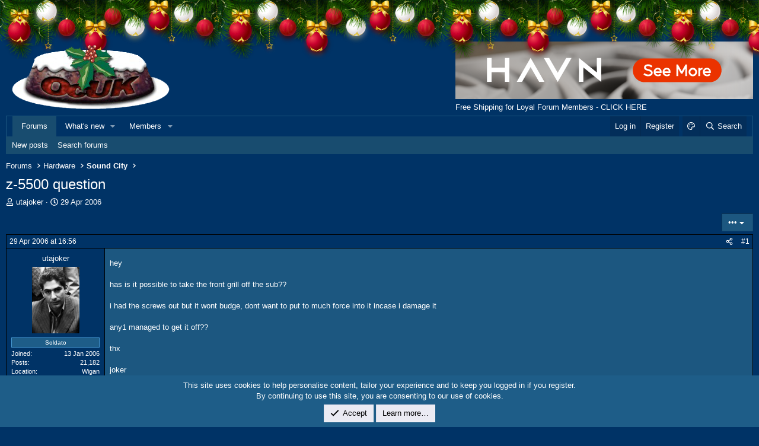

--- FILE ---
content_type: text/html; charset=utf-8
request_url: https://forums.overclockers.co.uk/threads/z-5500-question.17569393/
body_size: 15777
content:
<!DOCTYPE html>
<html id="XF" lang="en-GB" dir="LTR"
	data-xf="2.3"
	data-app="public"
	
	
	data-template="thread_view"
	data-container-key="node-87"
	data-content-key="thread-17569393"
	data-logged-in="false"
	data-cookie-prefix="xf_"
	data-csrf="1767120535,40af8b3a59e9e5fd75fbce9760515a79"
	class="has-no-js template-thread_view"
	>
<head>
	
	
	

	<meta charset="utf-8" />
	<title>z-5500 question | Overclockers UK Forums</title>
	<link rel="manifest" href="/webmanifest.php">

	<meta http-equiv="X-UA-Compatible" content="IE=Edge" />
	<meta name="viewport" content="width=device-width, initial-scale=1, viewport-fit=cover">

	
		<meta name="theme-color" content="#003366" />
	

	<meta name="apple-mobile-web-app-title" content="Overclockers UK Forums">
	
		<link rel="apple-touch-icon" href="/styles/overclockers/xenforo/icon192.png">
		

	
		
		<meta name="description" content="hey 

has is it possible to take the front grill off the sub??

i had the screws out but it wont budge, dont want to put to much force into it incase i..." />
		<meta property="og:description" content="hey 

has is it possible to take the front grill off the sub??

i had the screws out but it wont budge, dont want to put to much force into it incase i damage it

any1 managed to get it off??

thx 

joker" />
		<meta property="twitter:description" content="hey 

has is it possible to take the front grill off the sub??

i had the screws out but it wont budge, dont want to put to much force into it incase i damage it

any1 managed to get it..." />
	
	
		<meta property="og:url" content="https://forums.overclockers.co.uk/threads/z-5500-question.17569393/" />
	
		<link rel="canonical" href="https://forums.overclockers.co.uk/threads/z-5500-question.17569393/" />
	

	
		
	
	
	<meta property="og:site_name" content="Overclockers UK Forums" />


	
	
		
	
	
	<meta property="og:type" content="website" />


	
	
		
	
	
	
		<meta property="og:title" content="z-5500 question" />
		<meta property="twitter:title" content="z-5500 question" />
	


	
	
	
	

	
	
	
	

	<link rel="stylesheet" href="/css.php?css=public%3Anormalize.css%2Cpublic%3Afa.css%2Cpublic%3Acore.less%2Cpublic%3Aapp.less&amp;s=20&amp;l=2&amp;d=1766575287&amp;k=ad72bb65d218f91654dce5a6a1a44c340bfe6206" />

	<link rel="stylesheet" href="/css.php?css=public%3Abb_code.less%2Cpublic%3Amessage.less%2Cpublic%3Anotices.less%2Cpublic%3Aozzmodz_threadstarter.less%2Cpublic%3Apb_xmasgarland_styles.less%2Cpublic%3Ashare_controls.less%2Cpublic%3Asiropu_ads_manager_ad.less%2Cpublic%3AsvESE_autocomplete.less%2Cpublic%3Aextra.less&amp;s=20&amp;l=2&amp;d=1766575287&amp;k=c0667c2f29fc9d269b95896c66449601110de49c" />


	
		<script src="/js/xf/preamble.min.js?_v=8f6e4af5"></script>
	

	
	<script src="/js/vendor/vendor-compiled.js?_v=8f6e4af5" defer></script>
	<script src="/js/xf/core-compiled.js?_v=8f6e4af5" defer></script>

	<script>
	XF.samViewCountMethod = "view";
	XF.samServerTime = 1767120535;
	XF.samItem = ".samItem";
	XF.samCodeUnit = ".samCodeUnit";
	XF.samBannerUnit = ".samBannerUnit";
</script>


<script>
	window.addEventListener('DOMContentLoaded', () => {
		var bkp = document.querySelectorAll('div[data-ba]');
		if (bkp) {
			bkp.forEach(item => {
				var ad = item;
				if (ad.querySelector('ins.adsbygoogle').style.display == 'none') {
					 XF.ajax('GET', XF.canonicalizeUrl('index.php?sam-item/' + ad.dataset.ba + '/get-backup'), {}, data => {
						 if (data.backup) {
							 ad.html(data.backup);
						 }
					 }, { skipDefault: true, global: false});
				}
			});
		}
		const advHere = document.querySelectorAll('.samAdvertiseHereLink');
		if (advHere) {
			advHere.forEach(item => {
				var unit = item.parentNode;
				if (unit.classList.contains('samCustomSize')) {
					unit.style.marginBottom = 20;
				}
			});
		}
		const ff = document.querySelectorAll('div[data-position="footer_fixed"] > div[data-cv="true"]');
		if (ff) {
			ff.forEach(item => {
				XF.trigger(item, 'adView');
			});
		}
	});
</script>
	
	

		
			
		

		
	



	<script>
		XF.ready(() =>
		{
			XF.extendObject(true, XF.config, {
				// 
				userId: 0,
				enablePush: true,
				pushAppServerKey: 'BG6FUs8z5iNyk9TwppFtcBJLyhdTmcE0S01cm1HUK5-puN8S5guzplqYApy6ae5LpxKvJKbrKTHsmMiK3vemL04',
				url: {
					fullBase: 'https://forums.overclockers.co.uk/',
					basePath: '/',
					css: '/css.php?css=__SENTINEL__&s=20&l=2&d=1766575287',
					js: '/js/__SENTINEL__?_v=8f6e4af5',
					icon: '/data/local/icons/__VARIANT__.svg?v=1766575286#__NAME__',
					iconInline: '/styles/fa/__VARIANT__/__NAME__.svg?v=5.15.3',
					keepAlive: '/login/keep-alive'
				},
				cookie: {
					path: '/',
					domain: '',
					prefix: 'xf_',
					secure: true,
					consentMode: 'simple',
					consented: ["optional","_third_party"]
				},
				cacheKey: 'f3ed7234243583f554e27d349fe769c5',
				csrf: '1767120535,40af8b3a59e9e5fd75fbce9760515a79',
				js: {"\/js\/XenReact\/EmbedHeight\/embed-fix.js?_v=8f6e4af5":true,"\/js\/sv\/ese\/xf\/core_handlers.min.js?_v=8f6e4af5":true,"\/js\/xmas-garland\/script.min.js?_v=8f6e4af5":true,"\/js\/siropu\/am\/core.min.js?_v=8f6e4af5":true},
				fullJs: false,
				css: {"public:bb_code.less":true,"public:message.less":true,"public:notices.less":true,"public:ozzmodz_threadstarter.less":true,"public:pb_xmasgarland_styles.less":true,"public:share_controls.less":true,"public:siropu_ads_manager_ad.less":true,"public:svESE_autocomplete.less":true,"public:extra.less":true},
				time: {
					now: 1767120535,
					today: 1767052800,
					todayDow: 2,
					tomorrow: 1767139200,
					yesterday: 1766966400,
					week: 1766534400,
					month: 1764547200,
					year: 1735689600
				},
				style: {
					light: '',
					dark: '',
					defaultColorScheme: 'dark'
				},
				borderSizeFeature: '3px',
				fontAwesomeWeight: 'r',
				enableRtnProtect: true,
				
				enableFormSubmitSticky: true,
				imageOptimization: '0',
				imageOptimizationQuality: 0.85,
				uploadMaxFilesize: 8388608,
				uploadMaxWidth: 5000,
				uploadMaxHeight: 5000,
				allowedVideoExtensions: ["m4v","mov","mp4","mp4v","mpeg","mpg","ogv","webm"],
				allowedAudioExtensions: ["mp3","opus","ogg","wav"],
				shortcodeToEmoji: false,
				visitorCounts: {
					conversations_unread: '0',
					alerts_unviewed: '0',
					total_unread: '0',
					title_count: true,
					icon_indicator: true
				},
				jsMt: {"xf\/action.js":"812b4330","xf\/embed.js":"375b51cb","xf\/form.js":"f2037d32","xf\/structure.js":"812b4330","xf\/tooltip.js":"f2037d32"},
				jsState: {},
				publicMetadataLogoUrl: '',
				publicPushBadgeUrl: 'https://forums.overclockers.co.uk/styles/default/xenforo/bell.png'
			})

			XF.extendObject(XF.phrases, {
				// 
"svStandardLib_time.day": "{count} day",
"svStandardLib_time.days": "{count} days",
"svStandardLib_time.hour": "{count} hour",
"svStandardLib_time.hours": "{count} hours",
"svStandardLib_time.minute": "{count} minutes",
"svStandardLib_time.minutes": "{count} minutes",
"svStandardLib_time.month": "{count} month",
"svStandardLib_time.months": "{count} months",
"svStandardLib_time.second": "{count} second",
"svStandardLib_time.seconds": "{count} seconds",
"svStandardLib_time.week": "time.week",
"svStandardLib_time.weeks": "{count} weeks",
"svStandardLib_time.year": "{count} year",
"svStandardLib_time.years": "{count} years",
				date_x_at_time_y:     "{date} at {time}",
				day_x_at_time_y:      "{day} at {time}",
				yesterday_at_x:       "Yesterday at {time}",
				x_minutes_ago:        "{minutes} minutes ago",
				one_minute_ago:       "1 minute ago",
				a_moment_ago:         "A moment ago",
				today_at_x:           "Today at {time}",
				in_a_moment:          "In a moment",
				in_a_minute:          "In a minute",
				in_x_minutes:         "In {minutes} minutes",
				later_today_at_x:     "Later today at {time}",
				tomorrow_at_x:        "Tomorrow at {time}",
				short_date_x_minutes: "{minutes}m",
				short_date_x_hours:   "{hours}h",
				short_date_x_days:    "{days}d",

				day0: "Sunday",
				day1: "Monday",
				day2: "Tuesday",
				day3: "Wednesday",
				day4: "Thursday",
				day5: "Friday",
				day6: "Saturday",

				dayShort0: "Sun",
				dayShort1: "Mon",
				dayShort2: "Tue",
				dayShort3: "Wed",
				dayShort4: "Thu",
				dayShort5: "Fri",
				dayShort6: "Sat",

				month0: "January",
				month1: "February",
				month2: "March",
				month3: "April",
				month4: "May",
				month5: "June",
				month6: "July",
				month7: "August",
				month8: "September",
				month9: "October",
				month10: "November",
				month11: "December",

				active_user_changed_reload_page: "The active user has changed. Reload the page for the latest version.",
				server_did_not_respond_in_time_try_again: "The server did not respond in time. Please try again.",
				oops_we_ran_into_some_problems: "Oops! We ran into some problems.",
				oops_we_ran_into_some_problems_more_details_console: "Oops! We ran into some problems. Please try again later. More error details may be in the browser console.",
				file_too_large_to_upload: "The file is too large to be uploaded.",
				uploaded_file_is_too_large_for_server_to_process: "The uploaded file is too large for the server to process.",
				files_being_uploaded_are_you_sure: "Files are still being uploaded. Are you sure you want to submit this form?",
				attach: "Attach files",
				rich_text_box: "Rich text box",
				close: "Close",
				link_copied_to_clipboard: "Link copied to clipboard.",
				text_copied_to_clipboard: "Text copied to clipboard.",
				loading: "Loading…",
				you_have_exceeded_maximum_number_of_selectable_items: "You have exceeded the maximum number of selectable items.",

				processing: "Processing",
				'processing...': "Processing…",

				showing_x_of_y_items: "Showing {count} of {total} items",
				showing_all_items: "Showing all items",
				no_items_to_display: "No items to display",

				number_button_up: "Increase",
				number_button_down: "Decrease",

				push_enable_notification_title: "Push notifications enabled successfully at Overclockers UK Forums",
				push_enable_notification_body: "Thank you for enabling push notifications!",

				pull_down_to_refresh: "Pull down to refresh",
				release_to_refresh: "Release to refresh",
				refreshing: "Refreshing…"
			})
		})
	</script>

	<script src="/js/XenReact/EmbedHeight/embed-fix.js?_v=8f6e4af5" defer></script>
<script src="/js/sv/ese/xf/core_handlers.min.js?_v=8f6e4af5" defer></script>
<script src="/js/xmas-garland/script.min.js?_v=8f6e4af5" defer></script>
<script src="/js/siropu/am/core.min.js?_v=8f6e4af5" defer></script>



	

	
	
	

	

		
			
		

		
	



	
	
	
	
	

	
			
		
			
		
		
			
		
		
		
	


</head>
<body data-template="thread_view">

	

		
			
		

		
	


	

		
			
		

		
	


<div class="p-pageWrapper" id="top">

	

	<header class="p-header" id="header">
		

<div class="b-page_newyear">
	<div class="b-page__content">
		<i class="b-head-decor">
			
			
			
				
				
				<i class="b-head-decor__inner b-head-decor__inner_n1">
					
						<div class="b-ball b-ball_n1 b-ball_bounce" data-note="0"><div class="b-ball__right"></div><div class="b-ball__i"></div></div>
					<!--	 -->
					
						<div class="b-ball b-ball_n2 b-ball_bounce" data-note="1"><div class="b-ball__right"></div><div class="b-ball__i"></div></div>
					<!--	 -->
					
						<div class="b-ball b-ball_n3 b-ball_bounce" data-note="2"><div class="b-ball__right"></div><div class="b-ball__i"></div></div>
					<!--	 -->
					
						<div class="b-ball b-ball_n4 b-ball_bounce" data-note="3"><div class="b-ball__right"></div><div class="b-ball__i"></div></div>
					<!--	 -->
					
						<div class="b-ball b-ball_n5 b-ball_bounce" data-note="4"><div class="b-ball__right"></div><div class="b-ball__i"></div></div>
					<!--	 -->
					
						<div class="b-ball b-ball_n6 b-ball_bounce" data-note="5"><div class="b-ball__right"></div><div class="b-ball__i"></div></div>
					<!--	 -->
					
						<div class="b-ball b-ball_n7 b-ball_bounce" data-note="6"><div class="b-ball__right"></div><div class="b-ball__i"></div></div>
					<!--	 -->
					
						<div class="b-ball b-ball_n8 b-ball_bounce" data-note="7"><div class="b-ball__right"></div><div class="b-ball__i"></div></div>
					<!--	 -->
					
						<div class="b-ball b-ball_n9 b-ball_bounce" data-note="8"><div class="b-ball__right"></div><div class="b-ball__i"></div></div>
					<!--	 -->
					
					
					
						<div class="b-ball b-ball_i1"><div class="b-ball__right"></div><div class="b-ball__i"></div></div>
					
						<div class="b-ball b-ball_i2"><div class="b-ball__right"></div><div class="b-ball__i"></div></div>
					
						<div class="b-ball b-ball_i3"><div class="b-ball__right"></div><div class="b-ball__i"></div></div>
					
						<div class="b-ball b-ball_i4"><div class="b-ball__right"></div><div class="b-ball__i"></div></div>
					
						<div class="b-ball b-ball_i5"><div class="b-ball__right"></div><div class="b-ball__i"></div></div>
					
						<div class="b-ball b-ball_i6"><div class="b-ball__right"></div><div class="b-ball__i"></div></div>
					
				</i>
			
				
				
				<i class="b-head-decor__inner b-head-decor__inner_n2">
					
						<div class="b-ball b-ball_n1 b-ball_bounce" data-note="9"><div class="b-ball__right"></div><div class="b-ball__i"></div></div>
					<!--	 -->
					
						<div class="b-ball b-ball_n2 b-ball_bounce" data-note="10"><div class="b-ball__right"></div><div class="b-ball__i"></div></div>
					<!--	 -->
					
						<div class="b-ball b-ball_n3 b-ball_bounce" data-note="11"><div class="b-ball__right"></div><div class="b-ball__i"></div></div>
					<!--	 -->
					
						<div class="b-ball b-ball_n4 b-ball_bounce" data-note="12"><div class="b-ball__right"></div><div class="b-ball__i"></div></div>
					<!--	 -->
					
						<div class="b-ball b-ball_n5 b-ball_bounce" data-note="13"><div class="b-ball__right"></div><div class="b-ball__i"></div></div>
					<!--	 -->
					
						<div class="b-ball b-ball_n6 b-ball_bounce" data-note="14"><div class="b-ball__right"></div><div class="b-ball__i"></div></div>
					<!--	 -->
					
						<div class="b-ball b-ball_n7 b-ball_bounce" data-note="15"><div class="b-ball__right"></div><div class="b-ball__i"></div></div>
					<!--	 -->
					
						<div class="b-ball b-ball_n8 b-ball_bounce" data-note="16"><div class="b-ball__right"></div><div class="b-ball__i"></div></div>
					<!--	 -->
					
						<div class="b-ball b-ball_n9 b-ball_bounce" data-note="17"><div class="b-ball__right"></div><div class="b-ball__i"></div></div>
					<!--	 -->
					
					
					
						<div class="b-ball b-ball_i1"><div class="b-ball__right"></div><div class="b-ball__i"></div></div>
					
						<div class="b-ball b-ball_i2"><div class="b-ball__right"></div><div class="b-ball__i"></div></div>
					
						<div class="b-ball b-ball_i3"><div class="b-ball__right"></div><div class="b-ball__i"></div></div>
					
						<div class="b-ball b-ball_i4"><div class="b-ball__right"></div><div class="b-ball__i"></div></div>
					
						<div class="b-ball b-ball_i5"><div class="b-ball__right"></div><div class="b-ball__i"></div></div>
					
						<div class="b-ball b-ball_i6"><div class="b-ball__right"></div><div class="b-ball__i"></div></div>
					
				</i>
			
				
				
				<i class="b-head-decor__inner b-head-decor__inner_n3">
					
						<div class="b-ball b-ball_n1 b-ball_bounce" data-note="18"><div class="b-ball__right"></div><div class="b-ball__i"></div></div>
					<!--	 -->
					
						<div class="b-ball b-ball_n2 b-ball_bounce" data-note="19"><div class="b-ball__right"></div><div class="b-ball__i"></div></div>
					<!--	 -->
					
						<div class="b-ball b-ball_n3 b-ball_bounce" data-note="20"><div class="b-ball__right"></div><div class="b-ball__i"></div></div>
					<!--	 -->
					
						<div class="b-ball b-ball_n4 b-ball_bounce" data-note="21"><div class="b-ball__right"></div><div class="b-ball__i"></div></div>
					<!--	 -->
					
						<div class="b-ball b-ball_n5 b-ball_bounce" data-note="22"><div class="b-ball__right"></div><div class="b-ball__i"></div></div>
					<!--	 -->
					
						<div class="b-ball b-ball_n6 b-ball_bounce" data-note="23"><div class="b-ball__right"></div><div class="b-ball__i"></div></div>
					<!--	 -->
					
						<div class="b-ball b-ball_n7 b-ball_bounce" data-note="24"><div class="b-ball__right"></div><div class="b-ball__i"></div></div>
					<!--	 -->
					
						<div class="b-ball b-ball_n8 b-ball_bounce" data-note="25"><div class="b-ball__right"></div><div class="b-ball__i"></div></div>
					<!--	 -->
					
						<div class="b-ball b-ball_n9 b-ball_bounce" data-note="26"><div class="b-ball__right"></div><div class="b-ball__i"></div></div>
					<!--	 -->
					
					
					
						<div class="b-ball b-ball_i1"><div class="b-ball__right"></div><div class="b-ball__i"></div></div>
					
						<div class="b-ball b-ball_i2"><div class="b-ball__right"></div><div class="b-ball__i"></div></div>
					
						<div class="b-ball b-ball_i3"><div class="b-ball__right"></div><div class="b-ball__i"></div></div>
					
						<div class="b-ball b-ball_i4"><div class="b-ball__right"></div><div class="b-ball__i"></div></div>
					
						<div class="b-ball b-ball_i5"><div class="b-ball__right"></div><div class="b-ball__i"></div></div>
					
						<div class="b-ball b-ball_i6"><div class="b-ball__right"></div><div class="b-ball__i"></div></div>
					
				</i>
			
				
				
				<i class="b-head-decor__inner b-head-decor__inner_n4">
					
						<div class="b-ball b-ball_n1 b-ball_bounce" data-note="27"><div class="b-ball__right"></div><div class="b-ball__i"></div></div>
					<!--	 -->
					
						<div class="b-ball b-ball_n2 b-ball_bounce" data-note="28"><div class="b-ball__right"></div><div class="b-ball__i"></div></div>
					<!--	 -->
					
						<div class="b-ball b-ball_n3 b-ball_bounce" data-note="29"><div class="b-ball__right"></div><div class="b-ball__i"></div></div>
					<!--	 -->
					
						<div class="b-ball b-ball_n4 b-ball_bounce" data-note="30"><div class="b-ball__right"></div><div class="b-ball__i"></div></div>
					<!--	 -->
					
						<div class="b-ball b-ball_n5 b-ball_bounce" data-note="31"><div class="b-ball__right"></div><div class="b-ball__i"></div></div>
					<!--	 -->
					
						<div class="b-ball b-ball_n6 b-ball_bounce" data-note="32"><div class="b-ball__right"></div><div class="b-ball__i"></div></div>
					<!--	 -->
					
						<div class="b-ball b-ball_n7 b-ball_bounce" data-note="33"><div class="b-ball__right"></div><div class="b-ball__i"></div></div>
					<!--	 -->
					
						<div class="b-ball b-ball_n8 b-ball_bounce" data-note="34"><div class="b-ball__right"></div><div class="b-ball__i"></div></div>
					<!--	 -->
					
						<div class="b-ball b-ball_n9 b-ball_bounce" data-note="35"><div class="b-ball__right"></div><div class="b-ball__i"></div></div>
					<!--	 -->
					
					
					
						<div class="b-ball b-ball_i1"><div class="b-ball__right"></div><div class="b-ball__i"></div></div>
					
						<div class="b-ball b-ball_i2"><div class="b-ball__right"></div><div class="b-ball__i"></div></div>
					
						<div class="b-ball b-ball_i3"><div class="b-ball__right"></div><div class="b-ball__i"></div></div>
					
						<div class="b-ball b-ball_i4"><div class="b-ball__right"></div><div class="b-ball__i"></div></div>
					
						<div class="b-ball b-ball_i5"><div class="b-ball__right"></div><div class="b-ball__i"></div></div>
					
						<div class="b-ball b-ball_i6"><div class="b-ball__right"></div><div class="b-ball__i"></div></div>
					
				</i>
			
				
				
				<i class="b-head-decor__inner b-head-decor__inner_n5">
					
						<div class="b-ball b-ball_n1 b-ball_bounce" data-note="36"><div class="b-ball__right"></div><div class="b-ball__i"></div></div>
					<!--	 -->
					
						<div class="b-ball b-ball_n2 b-ball_bounce" data-note="0"><div class="b-ball__right"></div><div class="b-ball__i"></div></div>
					<!--	 -->
					
						<div class="b-ball b-ball_n3 b-ball_bounce" data-note="1"><div class="b-ball__right"></div><div class="b-ball__i"></div></div>
					<!--	 -->
					
						<div class="b-ball b-ball_n4 b-ball_bounce" data-note="2"><div class="b-ball__right"></div><div class="b-ball__i"></div></div>
					<!--	 -->
					
						<div class="b-ball b-ball_n5 b-ball_bounce" data-note="3"><div class="b-ball__right"></div><div class="b-ball__i"></div></div>
					<!--	 -->
					
						<div class="b-ball b-ball_n6 b-ball_bounce" data-note="4"><div class="b-ball__right"></div><div class="b-ball__i"></div></div>
					<!--	 -->
					
						<div class="b-ball b-ball_n7 b-ball_bounce" data-note="5"><div class="b-ball__right"></div><div class="b-ball__i"></div></div>
					<!--	 -->
					
						<div class="b-ball b-ball_n8 b-ball_bounce" data-note="6"><div class="b-ball__right"></div><div class="b-ball__i"></div></div>
					<!--	 -->
					
						<div class="b-ball b-ball_n9 b-ball_bounce" data-note="7"><div class="b-ball__right"></div><div class="b-ball__i"></div></div>
					<!--	 -->
					
					
					
						<div class="b-ball b-ball_i1"><div class="b-ball__right"></div><div class="b-ball__i"></div></div>
					
						<div class="b-ball b-ball_i2"><div class="b-ball__right"></div><div class="b-ball__i"></div></div>
					
						<div class="b-ball b-ball_i3"><div class="b-ball__right"></div><div class="b-ball__i"></div></div>
					
						<div class="b-ball b-ball_i4"><div class="b-ball__right"></div><div class="b-ball__i"></div></div>
					
						<div class="b-ball b-ball_i5"><div class="b-ball__right"></div><div class="b-ball__i"></div></div>
					
						<div class="b-ball b-ball_i6"><div class="b-ball__right"></div><div class="b-ball__i"></div></div>
					
				</i>
			
				
				
				<i class="b-head-decor__inner b-head-decor__inner_n6">
					
						<div class="b-ball b-ball_n1 b-ball_bounce" data-note="8"><div class="b-ball__right"></div><div class="b-ball__i"></div></div>
					<!--	 -->
					
						<div class="b-ball b-ball_n2 b-ball_bounce" data-note="9"><div class="b-ball__right"></div><div class="b-ball__i"></div></div>
					<!--	 -->
					
						<div class="b-ball b-ball_n3 b-ball_bounce" data-note="10"><div class="b-ball__right"></div><div class="b-ball__i"></div></div>
					<!--	 -->
					
						<div class="b-ball b-ball_n4 b-ball_bounce" data-note="11"><div class="b-ball__right"></div><div class="b-ball__i"></div></div>
					<!--	 -->
					
						<div class="b-ball b-ball_n5 b-ball_bounce" data-note="12"><div class="b-ball__right"></div><div class="b-ball__i"></div></div>
					<!--	 -->
					
						<div class="b-ball b-ball_n6 b-ball_bounce" data-note="13"><div class="b-ball__right"></div><div class="b-ball__i"></div></div>
					<!--	 -->
					
						<div class="b-ball b-ball_n7 b-ball_bounce" data-note="14"><div class="b-ball__right"></div><div class="b-ball__i"></div></div>
					<!--	 -->
					
						<div class="b-ball b-ball_n8 b-ball_bounce" data-note="15"><div class="b-ball__right"></div><div class="b-ball__i"></div></div>
					<!--	 -->
					
						<div class="b-ball b-ball_n9 b-ball_bounce" data-note="16"><div class="b-ball__right"></div><div class="b-ball__i"></div></div>
					<!--	 -->
					
					
					
						<div class="b-ball b-ball_i1"><div class="b-ball__right"></div><div class="b-ball__i"></div></div>
					
						<div class="b-ball b-ball_i2"><div class="b-ball__right"></div><div class="b-ball__i"></div></div>
					
						<div class="b-ball b-ball_i3"><div class="b-ball__right"></div><div class="b-ball__i"></div></div>
					
						<div class="b-ball b-ball_i4"><div class="b-ball__right"></div><div class="b-ball__i"></div></div>
					
						<div class="b-ball b-ball_i5"><div class="b-ball__right"></div><div class="b-ball__i"></div></div>
					
						<div class="b-ball b-ball_i6"><div class="b-ball__right"></div><div class="b-ball__i"></div></div>
					
				</i>
			
				
				
				<i class="b-head-decor__inner b-head-decor__inner_n7">
					
						<div class="b-ball b-ball_n1 b-ball_bounce" data-note="17"><div class="b-ball__right"></div><div class="b-ball__i"></div></div>
					<!--	 -->
					
						<div class="b-ball b-ball_n2 b-ball_bounce" data-note="18"><div class="b-ball__right"></div><div class="b-ball__i"></div></div>
					<!--	 -->
					
						<div class="b-ball b-ball_n3 b-ball_bounce" data-note="19"><div class="b-ball__right"></div><div class="b-ball__i"></div></div>
					<!--	 -->
					
						<div class="b-ball b-ball_n4 b-ball_bounce" data-note="20"><div class="b-ball__right"></div><div class="b-ball__i"></div></div>
					<!--	 -->
					
						<div class="b-ball b-ball_n5 b-ball_bounce" data-note="21"><div class="b-ball__right"></div><div class="b-ball__i"></div></div>
					<!--	 -->
					
						<div class="b-ball b-ball_n6 b-ball_bounce" data-note="22"><div class="b-ball__right"></div><div class="b-ball__i"></div></div>
					<!--	 -->
					
						<div class="b-ball b-ball_n7 b-ball_bounce" data-note="23"><div class="b-ball__right"></div><div class="b-ball__i"></div></div>
					<!--	 -->
					
						<div class="b-ball b-ball_n8 b-ball_bounce" data-note="24"><div class="b-ball__right"></div><div class="b-ball__i"></div></div>
					<!--	 -->
					
						<div class="b-ball b-ball_n9 b-ball_bounce" data-note="25"><div class="b-ball__right"></div><div class="b-ball__i"></div></div>
					<!--	 -->
					
					
					
						<div class="b-ball b-ball_i1"><div class="b-ball__right"></div><div class="b-ball__i"></div></div>
					
						<div class="b-ball b-ball_i2"><div class="b-ball__right"></div><div class="b-ball__i"></div></div>
					
						<div class="b-ball b-ball_i3"><div class="b-ball__right"></div><div class="b-ball__i"></div></div>
					
						<div class="b-ball b-ball_i4"><div class="b-ball__right"></div><div class="b-ball__i"></div></div>
					
						<div class="b-ball b-ball_i5"><div class="b-ball__right"></div><div class="b-ball__i"></div></div>
					
						<div class="b-ball b-ball_i6"><div class="b-ball__right"></div><div class="b-ball__i"></div></div>
					
				</i>
			
				
				
				<i class="b-head-decor__inner b-head-decor__inner_n8">
					
						<div class="b-ball b-ball_n1 b-ball_bounce" data-note="26"><div class="b-ball__right"></div><div class="b-ball__i"></div></div>
					<!--	 -->
					
						<div class="b-ball b-ball_n2 b-ball_bounce" data-note="27"><div class="b-ball__right"></div><div class="b-ball__i"></div></div>
					<!--	 -->
					
						<div class="b-ball b-ball_n3 b-ball_bounce" data-note="28"><div class="b-ball__right"></div><div class="b-ball__i"></div></div>
					<!--	 -->
					
						<div class="b-ball b-ball_n4 b-ball_bounce" data-note="29"><div class="b-ball__right"></div><div class="b-ball__i"></div></div>
					<!--	 -->
					
						<div class="b-ball b-ball_n5 b-ball_bounce" data-note="30"><div class="b-ball__right"></div><div class="b-ball__i"></div></div>
					<!--	 -->
					
						<div class="b-ball b-ball_n6 b-ball_bounce" data-note="31"><div class="b-ball__right"></div><div class="b-ball__i"></div></div>
					<!--	 -->
					
						<div class="b-ball b-ball_n7 b-ball_bounce" data-note="32"><div class="b-ball__right"></div><div class="b-ball__i"></div></div>
					<!--	 -->
					
						<div class="b-ball b-ball_n8 b-ball_bounce" data-note="33"><div class="b-ball__right"></div><div class="b-ball__i"></div></div>
					<!--	 -->
					
						<div class="b-ball b-ball_n9 b-ball_bounce" data-note="34"><div class="b-ball__right"></div><div class="b-ball__i"></div></div>
					<!--	 -->
					
					
					
						<div class="b-ball b-ball_i1"><div class="b-ball__right"></div><div class="b-ball__i"></div></div>
					
						<div class="b-ball b-ball_i2"><div class="b-ball__right"></div><div class="b-ball__i"></div></div>
					
						<div class="b-ball b-ball_i3"><div class="b-ball__right"></div><div class="b-ball__i"></div></div>
					
						<div class="b-ball b-ball_i4"><div class="b-ball__right"></div><div class="b-ball__i"></div></div>
					
						<div class="b-ball b-ball_i5"><div class="b-ball__right"></div><div class="b-ball__i"></div></div>
					
						<div class="b-ball b-ball_i6"><div class="b-ball__right"></div><div class="b-ball__i"></div></div>
					
				</i>
			
				
				
				<i class="b-head-decor__inner b-head-decor__inner_n9">
					
						<div class="b-ball b-ball_n1 b-ball_bounce" data-note="35"><div class="b-ball__right"></div><div class="b-ball__i"></div></div>
					<!--	 -->
					
						<div class="b-ball b-ball_n2 b-ball_bounce" data-note="36"><div class="b-ball__right"></div><div class="b-ball__i"></div></div>
					<!--	 -->
					
						<div class="b-ball b-ball_n3 b-ball_bounce" data-note="0"><div class="b-ball__right"></div><div class="b-ball__i"></div></div>
					<!--	 -->
					
						<div class="b-ball b-ball_n4 b-ball_bounce" data-note="1"><div class="b-ball__right"></div><div class="b-ball__i"></div></div>
					<!--	 -->
					
						<div class="b-ball b-ball_n5 b-ball_bounce" data-note="2"><div class="b-ball__right"></div><div class="b-ball__i"></div></div>
					<!--	 -->
					
						<div class="b-ball b-ball_n6 b-ball_bounce" data-note="3"><div class="b-ball__right"></div><div class="b-ball__i"></div></div>
					<!--	 -->
					
						<div class="b-ball b-ball_n7 b-ball_bounce" data-note="4"><div class="b-ball__right"></div><div class="b-ball__i"></div></div>
					<!--	 -->
					
						<div class="b-ball b-ball_n8 b-ball_bounce" data-note="5"><div class="b-ball__right"></div><div class="b-ball__i"></div></div>
					<!--	 -->
					
						<div class="b-ball b-ball_n9 b-ball_bounce" data-note="6"><div class="b-ball__right"></div><div class="b-ball__i"></div></div>
					<!--	 -->
					
					
					
						<div class="b-ball b-ball_i1"><div class="b-ball__right"></div><div class="b-ball__i"></div></div>
					
						<div class="b-ball b-ball_i2"><div class="b-ball__right"></div><div class="b-ball__i"></div></div>
					
						<div class="b-ball b-ball_i3"><div class="b-ball__right"></div><div class="b-ball__i"></div></div>
					
						<div class="b-ball b-ball_i4"><div class="b-ball__right"></div><div class="b-ball__i"></div></div>
					
						<div class="b-ball b-ball_i5"><div class="b-ball__right"></div><div class="b-ball__i"></div></div>
					
						<div class="b-ball b-ball_i6"><div class="b-ball__right"></div><div class="b-ball__i"></div></div>
					
				</i>
			
				
				
				<i class="b-head-decor__inner b-head-decor__inner_n10">
					
						<div class="b-ball b-ball_n1 b-ball_bounce" data-note="7"><div class="b-ball__right"></div><div class="b-ball__i"></div></div>
					<!--	 -->
					
						<div class="b-ball b-ball_n2 b-ball_bounce" data-note="8"><div class="b-ball__right"></div><div class="b-ball__i"></div></div>
					<!--	 -->
					
						<div class="b-ball b-ball_n3 b-ball_bounce" data-note="9"><div class="b-ball__right"></div><div class="b-ball__i"></div></div>
					<!--	 -->
					
						<div class="b-ball b-ball_n4 b-ball_bounce" data-note="10"><div class="b-ball__right"></div><div class="b-ball__i"></div></div>
					<!--	 -->
					
						<div class="b-ball b-ball_n5 b-ball_bounce" data-note="11"><div class="b-ball__right"></div><div class="b-ball__i"></div></div>
					<!--	 -->
					
						<div class="b-ball b-ball_n6 b-ball_bounce" data-note="12"><div class="b-ball__right"></div><div class="b-ball__i"></div></div>
					<!--	 -->
					
						<div class="b-ball b-ball_n7 b-ball_bounce" data-note="13"><div class="b-ball__right"></div><div class="b-ball__i"></div></div>
					<!--	 -->
					
						<div class="b-ball b-ball_n8 b-ball_bounce" data-note="14"><div class="b-ball__right"></div><div class="b-ball__i"></div></div>
					<!--	 -->
					
						<div class="b-ball b-ball_n9 b-ball_bounce" data-note="15"><div class="b-ball__right"></div><div class="b-ball__i"></div></div>
					<!--	 -->
					
					
					
						<div class="b-ball b-ball_i1"><div class="b-ball__right"></div><div class="b-ball__i"></div></div>
					
						<div class="b-ball b-ball_i2"><div class="b-ball__right"></div><div class="b-ball__i"></div></div>
					
						<div class="b-ball b-ball_i3"><div class="b-ball__right"></div><div class="b-ball__i"></div></div>
					
						<div class="b-ball b-ball_i4"><div class="b-ball__right"></div><div class="b-ball__i"></div></div>
					
						<div class="b-ball b-ball_i5"><div class="b-ball__right"></div><div class="b-ball__i"></div></div>
					
						<div class="b-ball b-ball_i6"><div class="b-ball__right"></div><div class="b-ball__i"></div></div>
					
				</i>
			
				
				
				<i class="b-head-decor__inner b-head-decor__inner_n11">
					
						<div class="b-ball b-ball_n1 b-ball_bounce" data-note="16"><div class="b-ball__right"></div><div class="b-ball__i"></div></div>
					<!--	 -->
					
						<div class="b-ball b-ball_n2 b-ball_bounce" data-note="17"><div class="b-ball__right"></div><div class="b-ball__i"></div></div>
					<!--	 -->
					
						<div class="b-ball b-ball_n3 b-ball_bounce" data-note="18"><div class="b-ball__right"></div><div class="b-ball__i"></div></div>
					<!--	 -->
					
						<div class="b-ball b-ball_n4 b-ball_bounce" data-note="19"><div class="b-ball__right"></div><div class="b-ball__i"></div></div>
					<!--	 -->
					
						<div class="b-ball b-ball_n5 b-ball_bounce" data-note="20"><div class="b-ball__right"></div><div class="b-ball__i"></div></div>
					<!--	 -->
					
						<div class="b-ball b-ball_n6 b-ball_bounce" data-note="21"><div class="b-ball__right"></div><div class="b-ball__i"></div></div>
					<!--	 -->
					
						<div class="b-ball b-ball_n7 b-ball_bounce" data-note="22"><div class="b-ball__right"></div><div class="b-ball__i"></div></div>
					<!--	 -->
					
						<div class="b-ball b-ball_n8 b-ball_bounce" data-note="23"><div class="b-ball__right"></div><div class="b-ball__i"></div></div>
					<!--	 -->
					
						<div class="b-ball b-ball_n9 b-ball_bounce" data-note="24"><div class="b-ball__right"></div><div class="b-ball__i"></div></div>
					<!--	 -->
					
					
					
						<div class="b-ball b-ball_i1"><div class="b-ball__right"></div><div class="b-ball__i"></div></div>
					
						<div class="b-ball b-ball_i2"><div class="b-ball__right"></div><div class="b-ball__i"></div></div>
					
						<div class="b-ball b-ball_i3"><div class="b-ball__right"></div><div class="b-ball__i"></div></div>
					
						<div class="b-ball b-ball_i4"><div class="b-ball__right"></div><div class="b-ball__i"></div></div>
					
						<div class="b-ball b-ball_i5"><div class="b-ball__right"></div><div class="b-ball__i"></div></div>
					
						<div class="b-ball b-ball_i6"><div class="b-ball__right"></div><div class="b-ball__i"></div></div>
					
				</i>
			
				
				
				<i class="b-head-decor__inner b-head-decor__inner_n12">
					
						<div class="b-ball b-ball_n1 b-ball_bounce" data-note="25"><div class="b-ball__right"></div><div class="b-ball__i"></div></div>
					<!--	 -->
					
						<div class="b-ball b-ball_n2 b-ball_bounce" data-note="26"><div class="b-ball__right"></div><div class="b-ball__i"></div></div>
					<!--	 -->
					
						<div class="b-ball b-ball_n3 b-ball_bounce" data-note="27"><div class="b-ball__right"></div><div class="b-ball__i"></div></div>
					<!--	 -->
					
						<div class="b-ball b-ball_n4 b-ball_bounce" data-note="28"><div class="b-ball__right"></div><div class="b-ball__i"></div></div>
					<!--	 -->
					
						<div class="b-ball b-ball_n5 b-ball_bounce" data-note="29"><div class="b-ball__right"></div><div class="b-ball__i"></div></div>
					<!--	 -->
					
						<div class="b-ball b-ball_n6 b-ball_bounce" data-note="30"><div class="b-ball__right"></div><div class="b-ball__i"></div></div>
					<!--	 -->
					
						<div class="b-ball b-ball_n7 b-ball_bounce" data-note="31"><div class="b-ball__right"></div><div class="b-ball__i"></div></div>
					<!--	 -->
					
						<div class="b-ball b-ball_n8 b-ball_bounce" data-note="32"><div class="b-ball__right"></div><div class="b-ball__i"></div></div>
					<!--	 -->
					
						<div class="b-ball b-ball_n9 b-ball_bounce" data-note="33"><div class="b-ball__right"></div><div class="b-ball__i"></div></div>
					<!--	 -->
					
					
					
						<div class="b-ball b-ball_i1"><div class="b-ball__right"></div><div class="b-ball__i"></div></div>
					
						<div class="b-ball b-ball_i2"><div class="b-ball__right"></div><div class="b-ball__i"></div></div>
					
						<div class="b-ball b-ball_i3"><div class="b-ball__right"></div><div class="b-ball__i"></div></div>
					
						<div class="b-ball b-ball_i4"><div class="b-ball__right"></div><div class="b-ball__i"></div></div>
					
						<div class="b-ball b-ball_i5"><div class="b-ball__right"></div><div class="b-ball__i"></div></div>
					
						<div class="b-ball b-ball_i6"><div class="b-ball__right"></div><div class="b-ball__i"></div></div>
					
				</i>
			
		</i>
	</div>
</div>

<div class="p-header-inner">
			<div class="p-header-content">
				<div class="p-header-logo p-header-logo--image">
					<a href="https://www.overclockers.co.uk" target="_blank">
						

	

	
		
		

		
	

	

	<picture data-variations="{&quot;default&quot;:{&quot;1&quot;:&quot;\/styles\/overclockers\/xenforo\/xmaspudHeaderTransparent.jpeg&quot;,&quot;2&quot;:null}}">
		
		
		

		

		<img src="/styles/overclockers/xenforo/xmaspudHeaderTransparent.jpeg"  width="" height="" alt="Overclockers UK Forums"  />
	</picture>


					</a>
				</div>

				<div class="header-right">
					 <div class="samBannerUnit" data-xf-init="sam-unit" data-position="container_header"> <div class="samItem"> <a  href="https://www.overclockers.co.uk/brands/havn?sort=new_label_desc" target="_blank" rel="nofollow"> <img src="https://forums.overclockers.co.uk/data/siropu/am/user/16942ada60a533.png" alt="" > </a> </div> </div> <div class="samBannerUnit" data-xf-init="sam-unit" data-position="container_header"> <div class="samItem"> <div id="Offer"> <div class="freeShipping"> <a href="https://forums.overclockers.co.uk/threads/free-shipping-for-loyal-forum-members.17943556/" rel="nofollow" target="_blank">Free Shipping for Loyal Forum Members - CLICK HERE </a> </div> </div> </div> </div> 


	
	<!---->

	
				</div>
			</div>
		</div>
	</header>

	
	

	
		<div class="p-navSticky p-navSticky--primary" data-xf-init="sticky-header">
			
		<nav class="p-nav">
			<div class="p-nav-inner">
				<button type="button" class="button button--plain p-nav-menuTrigger" data-xf-click="off-canvas" data-menu=".js-headerOffCanvasMenu" tabindex="0" aria-label="Menu"><span class="button-text">
					<i aria-hidden="true"></i>
				</span></button>

				<div class="p-nav-smallLogo">
					<a href="https://www.overclockers.co.uk"  target="_blank">
						

	

	
		
		

		
	

	

	<picture data-variations="{&quot;default&quot;:{&quot;1&quot;:&quot;\/styles\/overclockers\/xenforo\/xmaspudHeaderTransparent.jpeg&quot;,&quot;2&quot;:null}}">
		
		
		

		

		<img src="/styles/overclockers/xenforo/xmaspudHeaderTransparent.jpeg"  width="" height="" alt="Overclockers UK Forums"  />
	</picture>


					</a>
				</div>

				<div class="p-nav-scroller hScroller" data-xf-init="h-scroller" data-auto-scroll=".p-navEl.is-selected">
					<div class="hScroller-scroll">
						<ul class="p-nav-list js-offCanvasNavSource">
							
								<li>
									
	<div class="p-navEl is-selected" data-has-children="true">
	

		
	
	<a href="/"
	class="p-navEl-link p-navEl-link--splitMenu "
	
	
	data-nav-id="forums">Forums</a>


		<a data-xf-key="1"
			data-xf-click="menu"
			data-menu-pos-ref="< .p-navEl"
			class="p-navEl-splitTrigger"
			role="button"
			tabindex="0"
			aria-label="Toggle expanded"
			aria-expanded="false"
			aria-haspopup="true"></a>

		
	
		<div class="menu menu--structural" data-menu="menu" aria-hidden="true">
			<div class="menu-content">
				
					
	
	
	<a href="/whats-new/posts/"
	class="menu-linkRow u-indentDepth0 js-offCanvasCopy "
	
	
	data-nav-id="newPosts">New posts</a>

	

				
					
	
	
	<a href="/search/?type=post"
	class="menu-linkRow u-indentDepth0 js-offCanvasCopy "
	
	
	data-nav-id="searchForums">Search forums</a>

	

				
			</div>
		</div>
	
	</div>

								</li>
							
								<li>
									
	<div class="p-navEl " data-has-children="true">
	

		
	
	<a href="/whats-new/"
	class="p-navEl-link p-navEl-link--splitMenu "
	
	
	data-nav-id="whatsNew">What's new</a>


		<a data-xf-key="2"
			data-xf-click="menu"
			data-menu-pos-ref="< .p-navEl"
			class="p-navEl-splitTrigger"
			role="button"
			tabindex="0"
			aria-label="Toggle expanded"
			aria-expanded="false"
			aria-haspopup="true"></a>

		
	
		<div class="menu menu--structural" data-menu="menu" aria-hidden="true">
			<div class="menu-content">
				
					
	
	
	<a href="/whats-new/posts/"
	class="menu-linkRow u-indentDepth0 js-offCanvasCopy "
	 rel="nofollow"
	
	data-nav-id="whatsNewPosts">New posts</a>

	

				
					
	
	
	<a href="/whats-new/latest-activity"
	class="menu-linkRow u-indentDepth0 js-offCanvasCopy "
	 rel="nofollow"
	
	data-nav-id="latestActivity">Latest activity</a>

	

				
			</div>
		</div>
	
	</div>

								</li>
							
								<li>
									
	<div class="p-navEl " data-has-children="true">
	

		
	
	<a href="/members/"
	class="p-navEl-link p-navEl-link--splitMenu "
	
	
	data-nav-id="members">Members</a>


		<a data-xf-key="3"
			data-xf-click="menu"
			data-menu-pos-ref="< .p-navEl"
			class="p-navEl-splitTrigger"
			role="button"
			tabindex="0"
			aria-label="Toggle expanded"
			aria-expanded="false"
			aria-haspopup="true"></a>

		
	
		<div class="menu menu--structural" data-menu="menu" aria-hidden="true">
			<div class="menu-content">
				
					
	
	
	<a href="/online/"
	class="menu-linkRow u-indentDepth0 js-offCanvasCopy "
	
	
	data-nav-id="currentVisitors">Current visitors</a>

	

				
			</div>
		</div>
	
	</div>

								</li>
							
						</ul>
					</div>
				</div>

				<div class="p-nav-opposite">
					<div class="p-navgroup p-account p-navgroup--guest">
						
							<a href="/login/" class="p-navgroup-link p-navgroup-link--textual p-navgroup-link--logIn"
								data-xf-click="overlay" data-follow-redirects="on">
								<span class="p-navgroup-linkText">Log in</span>
							</a>
							
								<a href="/login/register" class="p-navgroup-link p-navgroup-link--textual p-navgroup-link--register"
									data-xf-click="overlay" data-follow-redirects="on">
									<span class="p-navgroup-linkText">Register</span>
								</a>
							
						
						
							 
							
					</div>

					<div class="p-navgroup p-discovery">
							<a href="/misc/style" data-xf-click="overlay"
							   class="p-navgroup-link p-navgroup-link--switch"
								data-xf-init="tooltip" title="Style chooser" rel="nofollow">
								<i class="fa--xf far fa-palette "><svg xmlns="http://www.w3.org/2000/svg" role="img" aria-hidden="true" ><use href="/data/local/icons/regular.svg?v=1766575286#palette"></use></svg></i>
							</a>
						<a href="/whats-new/"
							class="p-navgroup-link p-navgroup-link--iconic p-navgroup-link--whatsnew"
							aria-label="What&#039;s new"
							title="What&#039;s new">
							<i aria-hidden="true"></i>
							<span class="p-navgroup-linkText">What's new</span>
						</a>

						
							<a href="/search/"
								class="p-navgroup-link p-navgroup-link--iconic p-navgroup-link--search"
								data-xf-click="menu"
								data-xf-key="/"
								aria-label="Search"
								aria-expanded="false"
								aria-haspopup="true"
								title="Search">
								<i aria-hidden="true"></i>
								<span class="p-navgroup-linkText">Search</span>
							</a>
							<div class="menu menu--structural menu--wide" data-menu="menu" aria-hidden="true">
								<form action="/search/search" method="post"
									class="menu-content"
									data-xf-init="quick-search ">

									<h3 class="menu-header">Search</h3>
									
									<div class="menu-row">
										
											<div class="inputGroup inputGroup--joined">
												<input type="text" class="input" data-xf-init="ese-autocomplete" name="keywords" data-acurl="/search/search?autocomplete=1" data-autocomplete-filter="[&quot;post&quot;]" data-constraints-selector="#_xfUid-sv_ess_search_constraints-1767120535" placeholder="Search…" aria-label="Search" data-menu-autofocus="true" />
												


	



			<select name="constraints" class="js-quickSearch-constraint input" id="_xfUid-sv_ess_search_constraints-1767120535" aria-label="Search within">
				<option value="">Everywhere</option>
<option value="{&quot;search_type&quot;:&quot;post&quot;}">Threads</option>
<option value="{&quot;search_type&quot;:&quot;post&quot;,&quot;c&quot;:{&quot;nodes&quot;:[87],&quot;child_nodes&quot;:1}}">This forum</option>
<option value="{&quot;search_type&quot;:&quot;post&quot;,&quot;c&quot;:{&quot;thread&quot;:17569393}}" selected="selected" data-suggest-optout="1">This thread</option>

			</select>
		
											</div>
										
									</div>


	

									
									<div class="menu-row">
										<label class="iconic"><input type="checkbox"  name="c[title_only]" value="1" /><i aria-hidden="true"></i><span class="iconic-label">Search titles only</span></label>

									</div>
									
									<div class="menu-row">
										<div class="inputGroup">
											<span class="inputGroup-text" id="ctrl_search_menu_by_member">By:</span>
											<input type="text" class="input" name="c[users]" data-xf-init="auto-complete" placeholder="Member" aria-labelledby="ctrl_search_menu_by_member" />
										</div>
									</div>
									
<div class="menu-footer">
									<span class="menu-footer-controls">
										<button type="submit" class="button button--icon button--icon--search button--primary"><i class="fa--xf far fa-search "><svg xmlns="http://www.w3.org/2000/svg" role="img" aria-hidden="true" ><use href="/data/local/icons/regular.svg?v=1766575286#search"></use></svg></i><span class="button-text">Search</span></button>
										<button type="submit" class="button " name="from_search_menu"><span class="button-text">Advanced search…</span></button>
									</span>
									</div>

									<input type="hidden" name="_xfToken" value="1767120535,40af8b3a59e9e5fd75fbce9760515a79" />
								</form>
							</div>
						
					</div>
				</div>
			</div>
		</nav>
	
		</div>
		
		
			<div class="p-sectionLinks">
				<div class="p-sectionLinks-inner hScroller" data-xf-init="h-scroller">
					<div class="hScroller-scroll">
						<ul class="p-sectionLinks-list">
							
								<li>
									
	<div class="p-navEl " >
	

		
	
	<a href="/whats-new/posts/"
	class="p-navEl-link "
	
	data-xf-key="alt+1"
	data-nav-id="newPosts">New posts</a>


		

		
	
	</div>

								</li>
							
								<li>
									
	<div class="p-navEl " >
	

		
	
	<a href="/search/?type=post"
	class="p-navEl-link "
	
	data-xf-key="alt+2"
	data-nav-id="searchForums">Search forums</a>


		

		
	
	</div>

								</li>
							
						</ul>
					</div>
				</div>
			</div>
			
	
		

	<div class="offCanvasMenu offCanvasMenu--nav js-headerOffCanvasMenu" data-menu="menu" aria-hidden="true" data-ocm-builder="navigation">
		<div class="offCanvasMenu-backdrop" data-menu-close="true"></div>
		<div class="offCanvasMenu-content">
			<div class="offCanvasMenu-header">
				Menu
				<a class="offCanvasMenu-closer" data-menu-close="true" role="button" tabindex="0" aria-label="Close"></a>
			</div>
			
				<div class="p-offCanvasRegisterLink">
					<div class="offCanvasMenu-linkHolder">
						<a href="/login/" class="offCanvasMenu-link" data-xf-click="overlay" data-menu-close="true">
							Log in
						</a>
					</div>
					<hr class="offCanvasMenu-separator" />
					
						<div class="offCanvasMenu-linkHolder">
							<a href="/login/register" class="offCanvasMenu-link" data-xf-click="overlay" data-menu-close="true">
								Register
							</a>
						</div>
						<hr class="offCanvasMenu-separator" />
					
				</div>
			
			<div class="js-offCanvasNavTarget"></div>
			<div class="offCanvasMenu-installBanner js-installPromptContainer" style="display: none;" data-xf-init="install-prompt">
				<div class="offCanvasMenu-installBanner-header">Install the app</div>
				<button type="button" class="button js-installPromptButton"><span class="button-text">Install</span></button>
				<template class="js-installTemplateIOS">
					<div class="js-installTemplateContent">
						<div class="overlay-title">How to install the app on iOS</div>
						<div class="block-body">
							<div class="block-row">
								<p>
									Follow along with the video below to see how to install our site as a web app on your home screen.
								</p>
								<p style="text-align: center">
									<video src="/styles/default/xenforo/add_to_home.mp4"
										width="280" height="480" autoplay loop muted playsinline></video>
								</p>
								<p>
									<small><strong>Note:</strong> This feature may not be available in some browsers.</small>
								</p>
							</div>
						</div>
					</div>
				</template>
			</div>
		</div>
	</div>

	<div class="p-body">
		<div class="p-body-inner">
			<!--XF:EXTRA_OUTPUT-->


			

			

			
	

		
			
		

		
	


			
	
		<ul class="p-breadcrumbs "
			itemscope itemtype="https://schema.org/BreadcrumbList">
			
				

				
				

				
					
					
	<li itemprop="itemListElement" itemscope itemtype="https://schema.org/ListItem">
		<a href="/" itemprop="item">
			<span itemprop="name">Forums</span>
		</a>
		<meta itemprop="position" content="1" />
	</li>

				

				
				
					
					
	<li itemprop="itemListElement" itemscope itemtype="https://schema.org/ListItem">
		<a href="/categories/hardware.1/" itemprop="item">
			<span itemprop="name">Hardware</span>
		</a>
		<meta itemprop="position" content="2" />
	</li>

				
					
					
	<li itemprop="itemListElement" itemscope itemtype="https://schema.org/ListItem">
		<a href="/community/sound-city.87/" itemprop="item">
			<span itemprop="name">Sound City</span>
		</a>
		<meta itemprop="position" content="3" />
	</li>

				
			
		</ul>
	

			
	

		
			
		

		
	



			
	<noscript class="js-jsWarning"><div class="blockMessage blockMessage--important blockMessage--iconic u-noJsOnly">JavaScript is disabled. For a better experience, please enable JavaScript in your browser before proceeding.</div></noscript>

			
	<div class="blockMessage blockMessage--important blockMessage--iconic js-browserWarning" style="display: none">You are using an out of date browser. It  may not display this or other websites correctly.<br />You should upgrade or use an <a href="https://www.google.com/chrome/" target="_blank" rel="noopener">alternative browser</a>.</div>


			
				<div class="p-body-header">
					
						
							<div class="p-title ">
								
									
										<h1 class="p-title-value">z-5500 question</h1>
									
									
								
							</div>
						

						
							<div class="p-description">
	<ul class="listInline listInline--bullet">
		<li>
			<i class="fa--xf far fa-user "><svg xmlns="http://www.w3.org/2000/svg" role="img" ><title>Thread starter</title><use href="/data/local/icons/regular.svg?v=1766575286#user"></use></svg></i>
			<span class="u-srOnly">Thread starter</span>

			<a href="/members/utajoker.46733/" class="username  u-concealed" dir="auto" data-user-id="46733" data-xf-init="member-tooltip" rel="nofollow">utajoker</a>
		</li>
		<li>
			<i class="fa--xf far fa-clock "><svg xmlns="http://www.w3.org/2000/svg" role="img" ><title>Start date</title><use href="/data/local/icons/regular.svg?v=1766575286#clock"></use></svg></i>
			<span class="u-srOnly">Start date</span>

			<a href="/threads/z-5500-question.17569393/" class="u-concealed"><time  class="u-dt" dir="auto" datetime="2006-04-29T16:56:52+0100" data-timestamp="1146326212" data-date="29 Apr 2006" data-time="16:56" data-short="Apr '06" title="29 Apr 2006 at 16:56">29 Apr 2006</time></a>
		</li>
		
		
	</ul>
</div>
						
					
				</div>
			

			<div class="p-body-main  ">
				
				<div class="p-body-contentCol"></div>
				

				

				<div class="p-body-content">
					
	

		
			
		

		
	


					<div class="p-body-pageContent">










	
	
	
		
	
	
	


	
	
	
		
	
	
	


	
	
		
	
	
	


	
	



	






	
	










	

	

		
	








	

		
			
		

		
	











	

		
			
		

		
	



	

		
			
		

		
	



<div class="block block--messages" data-xf-init="" data-type="post" data-href="/inline-mod/" data-search-target="*">

	<span class="u-anchorTarget" id="posts"></span>

	
		
	

	

	<div class="block-outer"><div class="block-outer-opposite">
				<div class="buttonGroup">
				
					
						
						
    


						
						
						
	



						
							<div class="buttonGroup-buttonWrapper">
								<button type="button" class="button button--link menuTrigger" data-xf-click="menu" aria-expanded="false" aria-haspopup="true" title="More options"><span class="button-text">&#8226;&#8226;&#8226;</span></button>
								<div class="menu" data-menu="menu" aria-hidden="true">
									<div class="menu-content">
										<h4 class="menu-header">More options</h4>
										
											
											
    <a href="/threads/z-5500-question.17569393/?starter_only=1" class="menu-linkRow">
        Thread starter's posts
    </a>



											
											
											
											
											
											
											
											
											
											


	



											
											
										
									</div>
								</div>
							</div>
						
					
				
				</div>
			</div></div>

	

	
		
	<div class="block-outer js-threadStatusField"></div>

	

	<div class="block-container lbContainer"
		data-xf-init="lightbox select-to-quote"
		data-message-selector=".js-post"
		data-lb-id="thread-17569393"
		data-lb-universal="0">

		<div class="block-body js-replyNewMessageContainer">
			
				


	

		
			
		

		
	



					

					
						

	
	

	

	
	<article class="message message--post js-post js-inlineModContainer  "
		data-author="utajoker"
		data-content="post-6946912"
		id="js-post-6946912"
		>

		

		<span class="u-anchorTarget" id="post-6946912"></span>
		
			

	

	<header class="message-attribution message-attribution--split">
		<ul class="message-attribution-main listInline ">
			
			
			<li class="u-concealed">
				<a href="/threads/z-5500-question.17569393/post-6946912" rel="nofollow" >
					<time  class="u-dt" dir="auto" datetime="2006-04-29T16:56:52+0100" data-timestamp="1146326212" data-date="29 Apr 2006" data-time="16:56" data-short="Apr '06" title="29 Apr 2006 at 16:56" data-full-date="true">29 Apr 2006 at 16:56</time>
				</a>
			</li>
			
		</ul>

		<ul class="message-attribution-opposite message-attribution-opposite--list ">
			
			<li>
				
				<a href="/threads/z-5500-question.17569393/post-6946912"
					class="message-attribution-gadget"
					data-xf-init="share-tooltip"
					data-href="/posts/6946912/share"
					aria-label="Share"
					rel="nofollow">
					<i class="fa--xf far fa-share-alt "><svg xmlns="http://www.w3.org/2000/svg" role="img" aria-hidden="true" ><use href="/data/local/icons/regular.svg?v=1766575286#share-alt"></use></svg></i>
				</a>
			</li>
			
				<li class="u-hidden js-embedCopy">
					
	<a href="javascript:"
		data-xf-init="copy-to-clipboard"
		data-copy-text="&lt;div class=&quot;js-xf-embed&quot; data-url=&quot;https://forums.overclockers.co.uk&quot; data-content=&quot;post-6946912&quot;&gt;&lt;/div&gt;&lt;script defer src=&quot;https://forums.overclockers.co.uk/js/xf/external_embed.js?_v=8f6e4af5&quot;&gt;&lt;/script&gt;"
		data-success="Embed code HTML copied to clipboard."
		class="">
		<i class="fa--xf far fa-code "><svg xmlns="http://www.w3.org/2000/svg" role="img" aria-hidden="true" ><use href="/data/local/icons/regular.svg?v=1766575286#code"></use></svg></i>
	</a>

				</li>
			
			
			
				<li>
					<a href="/threads/z-5500-question.17569393/post-6946912" rel="nofollow">
						#1
					</a>
				</li>
			
		</ul>
	</header>

		

		
			<div class="message-inner">
				
					<div class="message-cell message-cell--user">
						

	<section class="message-user"
		
		
		>

		

		<div class="message-userDetails u-hideMedium">
			<h4 class="message-name"><a href="/members/utajoker.46733/" class="username " dir="auto" data-user-id="46733" data-xf-init="member-tooltip"><span class="username--style55">utajoker</span></a></h4>
		</div>
		<div class="message-avatar ">
			<div class="message-avatar-wrapper">
				

				

				


				<a href="/members/utajoker.46733/" class="avatar avatar--m" data-user-id="46733" data-xf-init="member-tooltip">
			<img src="/styles/overclockers/avatars/8.png" srcset="/styles/overclockers/avatars/8.png 2x" alt="utajoker" class="avatar-u46733-m" width="96" height="96" loading="lazy" /> 
		</a>
				
				
			</div>
		</div>
		<div class="message-userDetails">
			<div class="u-showMediumBlock">
				<h4 class="message-name"><a href="/members/utajoker.46733/" class="username " dir="auto" data-user-id="46733" data-xf-init="member-tooltip"><span class="username--style55">utajoker</span></a></h4>
			</div>
			
			<div class="userBanner userBanner userBanner--primary message-userBanner" itemprop="jobTitle"><span class="userBanner-before"></span><strong>Soldato</strong><span class="userBanner-after"></span></div>

		


		</div>
		
			
			
				<div class="message-userExtras">
				
					
						<dl class="pairs pairs--justified">
							<dt>Joined</dt>
							<dd>13 Jan 2006</dd>
						</dl>
					
					
						<dl class="pairs pairs--justified">
							<dt>Posts</dt>
							<dd>21,182</dd>
						</dl>
					
					
					
					
					
					
						<dl class="pairs pairs--justified">
							<dt>Location</dt>
							<dd>
								
									Wigan
								
							</dd>
						</dl>
					
					
					
				
				</div>
			
		
		
    
<span class="message-userArrow"></span>

	

</section>

					</div>
				

				
					<div class="message-cell message-cell--main">
					
						<div class="message-main js-quickEditTarget">


							<div class="message-content js-messageContent">
							

								
									
	


	
	

								

								
									
	

	<div class="message-userContent lbContainer js-lbContainer "
		data-lb-id="post-6946912"
		data-lb-caption-desc="utajoker &middot; 29 Apr 2006 at 16:56">

		
			

	
		
	

		

		<article class="message-body js-selectToQuote">
			
				
			

			<div >
				
					
	

		
			
		

		
	

<div class="bbWrapper">hey <br />
<br />
has is it possible to take the front grill off the sub??<br />
<br />
i had the screws out but it wont budge, dont want to put to much force into it incase i damage it<br />
<br />
any1 managed to get it off??<br />
<br />
thx <br />
<br />
joker</div>

	

		
			
		

		
	

				
			</div>

			<div class="js-selectToQuoteEnd">&nbsp;</div>
			
				
			
		</article>

		
			

	
		
	

		

		
	</div>


	


								

								
									
	

	

								

								
									
	

		
			
		

		
	


	


	

		
			
		

		
	

								

							
							</div>

							
								
	

	<footer class="message-footer">
		

		

		<div class="reactionsBar js-reactionsList ">
			
		</div>

		<div class="js-historyTarget message-historyTarget toggleTarget" data-href="trigger-href"></div>
	</footer>

							
						</div>

					
					</div>
				
			</div>
		
	</article>

	
	

					

					

				

	

		
			
		

		
	







	

		
			
		

		
	



					

					
						

	
	

	

	
	<article class="message message--post js-post js-inlineModContainer  "
		data-author="Psymonkee"
		data-content="post-6947317"
		id="js-post-6947317"
		itemscope itemtype="https://schema.org/Comment" itemid="https://forums.overclockers.co.uk/posts/6947317/">

		
			<meta itemprop="parentItem" itemscope itemid="https://forums.overclockers.co.uk/threads/z-5500-question.17569393/" />
			<meta itemprop="name" content="Post #2" />
		

		<span class="u-anchorTarget" id="post-6947317"></span>
		
			

	

	<header class="message-attribution message-attribution--split">
		<ul class="message-attribution-main listInline ">
			
			
			<li class="u-concealed">
				<a href="/threads/z-5500-question.17569393/post-6947317" rel="nofollow" itemprop="url">
					<time  class="u-dt" dir="auto" datetime="2006-04-29T18:10:07+0100" data-timestamp="1146330607" data-date="29 Apr 2006" data-time="18:10" data-short="Apr '06" title="29 Apr 2006 at 18:10" itemprop="datePublished" data-full-date="true">29 Apr 2006 at 18:10</time>
				</a>
			</li>
			
		</ul>

		<ul class="message-attribution-opposite message-attribution-opposite--list ">
			
			<li>
				
				<a href="/threads/z-5500-question.17569393/post-6947317"
					class="message-attribution-gadget"
					data-xf-init="share-tooltip"
					data-href="/posts/6947317/share"
					aria-label="Share"
					rel="nofollow">
					<i class="fa--xf far fa-share-alt "><svg xmlns="http://www.w3.org/2000/svg" role="img" aria-hidden="true" ><use href="/data/local/icons/regular.svg?v=1766575286#share-alt"></use></svg></i>
				</a>
			</li>
			
				<li class="u-hidden js-embedCopy">
					
	<a href="javascript:"
		data-xf-init="copy-to-clipboard"
		data-copy-text="&lt;div class=&quot;js-xf-embed&quot; data-url=&quot;https://forums.overclockers.co.uk&quot; data-content=&quot;post-6947317&quot;&gt;&lt;/div&gt;&lt;script defer src=&quot;https://forums.overclockers.co.uk/js/xf/external_embed.js?_v=8f6e4af5&quot;&gt;&lt;/script&gt;"
		data-success="Embed code HTML copied to clipboard."
		class="">
		<i class="fa--xf far fa-code "><svg xmlns="http://www.w3.org/2000/svg" role="img" aria-hidden="true" ><use href="/data/local/icons/regular.svg?v=1766575286#code"></use></svg></i>
	</a>

				</li>
			
			
			
				<li>
					<a href="/threads/z-5500-question.17569393/post-6947317" rel="nofollow">
						#2
					</a>
				</li>
			
		</ul>
	</header>

		

		
			<div class="message-inner">
				
					<div class="message-cell message-cell--user">
						

	<section class="message-user"
		itemprop="author"
		itemscope itemtype="https://schema.org/Person"
		itemid="https://forums.overclockers.co.uk/members/psymonkee.21482/">

		
			<meta itemprop="url" content="https://forums.overclockers.co.uk/members/psymonkee.21482/" />
		

		<div class="message-userDetails u-hideMedium">
			<h4 class="message-name"><a href="/members/psymonkee.21482/" class="username " dir="auto" data-user-id="21482" data-xf-init="member-tooltip"><span class="username--style55" itemprop="name">Psymonkee</span></a></h4>
		</div>
		<div class="message-avatar ">
			<div class="message-avatar-wrapper">
				

				

				


				<a href="/members/psymonkee.21482/" class="avatar avatar--m" data-user-id="21482" data-xf-init="member-tooltip">
			<img src="/styles/overclockers/avatars/8.png" srcset="/styles/overclockers/avatars/8.png 2x" alt="Psymonkee" class="avatar-u21482-m" width="96" height="96" loading="lazy" itemprop="image" /> 
		</a>
				
				
			</div>
		</div>
		<div class="message-userDetails">
			<div class="u-showMediumBlock">
				<h4 class="message-name"><a href="/members/psymonkee.21482/" class="username " dir="auto" data-user-id="21482" data-xf-init="member-tooltip"><span class="username--style55" itemprop="name">Psymonkee</span></a></h4>
			</div>
			
			<div class="userBanner userBanner userBanner--primary message-userBanner" itemprop="jobTitle"><span class="userBanner-before"></span><strong>Soldato</strong><span class="userBanner-after"></span></div>

		
			
		


		</div>
		
			
			
				<div class="message-userExtras">
				
					
						<dl class="pairs pairs--justified">
							<dt>Joined</dt>
							<dd>24 Feb 2004</dd>
						</dl>
					
					
						<dl class="pairs pairs--justified">
							<dt>Posts</dt>
							<dd>14,399</dd>
						</dl>
					
					
					
					
					
					
						<dl class="pairs pairs--justified">
							<dt>Location</dt>
							<dd>
								
									St.Andrews
								
							</dd>
						</dl>
					
					
					
				
				</div>
			
		
		
    
<span class="message-userArrow"></span>

	

</section>

					</div>
				

				
					<div class="message-cell message-cell--main">
					
						<div class="message-main js-quickEditTarget">


							<div class="message-content js-messageContent">
							

								
									
	


	
	

								

								
									
	

	<div class="message-userContent lbContainer js-lbContainer "
		data-lb-id="post-6947317"
		data-lb-caption-desc="Psymonkee &middot; 29 Apr 2006 at 18:10">

		

		<article class="message-body js-selectToQuote">
			
				
			

			<div itemprop="text">
				
					
	

		
			
		

		
	

<div class="bbWrapper">not tried - why would you want to?</div>

	

		
			
		

		
	

				
			</div>

			<div class="js-selectToQuoteEnd">&nbsp;</div>
			
				
			
		</article>

		

		
	</div>


	


								

								
									
	

	

								

								
									
	

		
			
		

		
	


	


	

		
			
		

		
	

								

							
							</div>

							
								
	

	<footer class="message-footer">
		
			<div class="message-microdata" itemprop="interactionStatistic" itemtype="https://schema.org/InteractionCounter" itemscope>
				<meta itemprop="userInteractionCount" content="0" />
				<meta itemprop="interactionType" content="https://schema.org/LikeAction" />
			</div>
		

		

		<div class="reactionsBar js-reactionsList ">
			
		</div>

		<div class="js-historyTarget message-historyTarget toggleTarget" data-href="trigger-href"></div>
	</footer>

							
						</div>

					
					</div>
				
			</div>
		
	</article>

	
	

					

					

				

	

		
			
		

		
	





	

		
			
		

		
	



					

					
						

	
	

	

	
	<article class="message message--post js-post js-inlineModContainer  "
		data-author="utajoker"
		data-content="post-6947889"
		id="js-post-6947889"
		itemscope itemtype="https://schema.org/Comment" itemid="https://forums.overclockers.co.uk/posts/6947889/">

		
			<meta itemprop="parentItem" itemscope itemid="https://forums.overclockers.co.uk/threads/z-5500-question.17569393/" />
			<meta itemprop="name" content="Post #3" />
		

		<span class="u-anchorTarget" id="post-6947889"></span>
		
			

	

	<header class="message-attribution message-attribution--split">
		<ul class="message-attribution-main listInline ">
			
			
			<li class="u-concealed">
				<a href="/threads/z-5500-question.17569393/post-6947889" rel="nofollow" itemprop="url">
					<time  class="u-dt" dir="auto" datetime="2006-04-29T20:08:41+0100" data-timestamp="1146337721" data-date="29 Apr 2006" data-time="20:08" data-short="Apr '06" title="29 Apr 2006 at 20:08" itemprop="datePublished" data-full-date="true">29 Apr 2006 at 20:08</time>
				</a>
			</li>
			
		</ul>

		<ul class="message-attribution-opposite message-attribution-opposite--list ">
			
			<li>
				
				<a href="/threads/z-5500-question.17569393/post-6947889"
					class="message-attribution-gadget"
					data-xf-init="share-tooltip"
					data-href="/posts/6947889/share"
					aria-label="Share"
					rel="nofollow">
					<i class="fa--xf far fa-share-alt "><svg xmlns="http://www.w3.org/2000/svg" role="img" aria-hidden="true" ><use href="/data/local/icons/regular.svg?v=1766575286#share-alt"></use></svg></i>
				</a>
			</li>
			
				<li class="u-hidden js-embedCopy">
					
	<a href="javascript:"
		data-xf-init="copy-to-clipboard"
		data-copy-text="&lt;div class=&quot;js-xf-embed&quot; data-url=&quot;https://forums.overclockers.co.uk&quot; data-content=&quot;post-6947889&quot;&gt;&lt;/div&gt;&lt;script defer src=&quot;https://forums.overclockers.co.uk/js/xf/external_embed.js?_v=8f6e4af5&quot;&gt;&lt;/script&gt;"
		data-success="Embed code HTML copied to clipboard."
		class="">
		<i class="fa--xf far fa-code "><svg xmlns="http://www.w3.org/2000/svg" role="img" aria-hidden="true" ><use href="/data/local/icons/regular.svg?v=1766575286#code"></use></svg></i>
	</a>

				</li>
			
			
			
				<li>
					<a href="/threads/z-5500-question.17569393/post-6947889" rel="nofollow">
						#3
					</a>
				</li>
			
		</ul>
	</header>

		

		
			<div class="message-inner">
				
					<div class="message-cell message-cell--user">
						

	<section class="message-user"
		itemprop="author"
		itemscope itemtype="https://schema.org/Person"
		itemid="https://forums.overclockers.co.uk/members/utajoker.46733/">

		
			<meta itemprop="url" content="https://forums.overclockers.co.uk/members/utajoker.46733/" />
		

		<div class="message-userDetails u-hideMedium">
			<h4 class="message-name"><a href="/members/utajoker.46733/" class="username " dir="auto" data-user-id="46733" data-xf-init="member-tooltip"><span class="username--style55" itemprop="name">utajoker</span></a></h4>
		</div>
		<div class="message-avatar ">
			<div class="message-avatar-wrapper">
				

				

				


				<a href="/members/utajoker.46733/" class="avatar avatar--m" data-user-id="46733" data-xf-init="member-tooltip">
			<img src="/styles/overclockers/avatars/8.png" srcset="/styles/overclockers/avatars/8.png 2x" alt="utajoker" class="avatar-u46733-m" width="96" height="96" loading="lazy" itemprop="image" /> 
		</a>
				
				
			</div>
		</div>
		<div class="message-userDetails">
			<div class="u-showMediumBlock">
				<h4 class="message-name"><a href="/members/utajoker.46733/" class="username " dir="auto" data-user-id="46733" data-xf-init="member-tooltip"><span class="username--style55" itemprop="name">utajoker</span></a></h4>
			</div>
			
			<div class="userBanner userBanner userBanner--primary message-userBanner" itemprop="jobTitle"><span class="userBanner-before"></span><strong>Soldato</strong><span class="userBanner-after"></span></div>

		
			
				

	<div class="userBanner userBanner--primary message-userBanner" dir="auto" itemprop="jobTitle">
		OP
	</div>

			
		


		</div>
		
			
			
				<div class="message-userExtras">
				
					
						<dl class="pairs pairs--justified">
							<dt>Joined</dt>
							<dd>13 Jan 2006</dd>
						</dl>
					
					
						<dl class="pairs pairs--justified">
							<dt>Posts</dt>
							<dd>21,182</dd>
						</dl>
					
					
					
					
					
					
						<dl class="pairs pairs--justified">
							<dt>Location</dt>
							<dd>
								
									Wigan
								
							</dd>
						</dl>
					
					
					
				
				</div>
			
		
		
    
<span class="message-userArrow"></span>

	

</section>

					</div>
				

				
					<div class="message-cell message-cell--main">
					
						<div class="message-main js-quickEditTarget">


							<div class="message-content js-messageContent">
							

								
									
	


	
	

								

								
									
	

	<div class="message-userContent lbContainer js-lbContainer "
		data-lb-id="post-6947889"
		data-lb-caption-desc="utajoker &middot; 29 Apr 2006 at 20:08">

		

		<article class="message-body js-selectToQuote">
			
				
			

			<div itemprop="text">
				
					
	

		
			
		

		
	

<div class="bbWrapper">i want to spray something on the metal grill that covers it and dont want to do it while it on sub, also want to see what it like without the cover</div>

	

		
			
		

		
	

				
			</div>

			<div class="js-selectToQuoteEnd">&nbsp;</div>
			
				
			
		</article>

		

		
	</div>


	


								

								
									
	

	

								

								
									
	

		
			
		

		
	


	


	

		
			
		

		
	

								

							
							</div>

							
								
	

	<footer class="message-footer">
		
			<div class="message-microdata" itemprop="interactionStatistic" itemtype="https://schema.org/InteractionCounter" itemscope>
				<meta itemprop="userInteractionCount" content="0" />
				<meta itemprop="interactionType" content="https://schema.org/LikeAction" />
			</div>
		

		

		<div class="reactionsBar js-reactionsList ">
			
		</div>

		<div class="js-historyTarget message-historyTarget toggleTarget" data-href="trigger-href"></div>
	</footer>

							
						</div>

					
					</div>
				
			</div>
		
	</article>

	
	

					

					

				

	

		
			
		

		
	





	

		
			
		

		
	



					

					
						

	
	

	

	
	<article class="message message--post js-post js-inlineModContainer  "
		data-author="Phil2008"
		data-content="post-6949044"
		id="js-post-6949044"
		itemscope itemtype="https://schema.org/Comment" itemid="https://forums.overclockers.co.uk/posts/6949044/">

		
			<meta itemprop="parentItem" itemscope itemid="https://forums.overclockers.co.uk/threads/z-5500-question.17569393/" />
			<meta itemprop="name" content="Post #4" />
		

		<span class="u-anchorTarget" id="post-6949044"></span>
		
			

	

	<header class="message-attribution message-attribution--split">
		<ul class="message-attribution-main listInline ">
			
			
			<li class="u-concealed">
				<a href="/threads/z-5500-question.17569393/post-6949044" rel="nofollow" itemprop="url">
					<time  class="u-dt" dir="auto" datetime="2006-04-29T23:55:07+0100" data-timestamp="1146351307" data-date="29 Apr 2006" data-time="23:55" data-short="Apr '06" title="29 Apr 2006 at 23:55" itemprop="datePublished" data-full-date="true">29 Apr 2006 at 23:55</time>
				</a>
			</li>
			
		</ul>

		<ul class="message-attribution-opposite message-attribution-opposite--list ">
			
			<li>
				
				<a href="/threads/z-5500-question.17569393/post-6949044"
					class="message-attribution-gadget"
					data-xf-init="share-tooltip"
					data-href="/posts/6949044/share"
					aria-label="Share"
					rel="nofollow">
					<i class="fa--xf far fa-share-alt "><svg xmlns="http://www.w3.org/2000/svg" role="img" aria-hidden="true" ><use href="/data/local/icons/regular.svg?v=1766575286#share-alt"></use></svg></i>
				</a>
			</li>
			
				<li class="u-hidden js-embedCopy">
					
	<a href="javascript:"
		data-xf-init="copy-to-clipboard"
		data-copy-text="&lt;div class=&quot;js-xf-embed&quot; data-url=&quot;https://forums.overclockers.co.uk&quot; data-content=&quot;post-6949044&quot;&gt;&lt;/div&gt;&lt;script defer src=&quot;https://forums.overclockers.co.uk/js/xf/external_embed.js?_v=8f6e4af5&quot;&gt;&lt;/script&gt;"
		data-success="Embed code HTML copied to clipboard."
		class="">
		<i class="fa--xf far fa-code "><svg xmlns="http://www.w3.org/2000/svg" role="img" aria-hidden="true" ><use href="/data/local/icons/regular.svg?v=1766575286#code"></use></svg></i>
	</a>

				</li>
			
			
			
				<li>
					<a href="/threads/z-5500-question.17569393/post-6949044" rel="nofollow">
						#4
					</a>
				</li>
			
		</ul>
	</header>

		

		
			<div class="message-inner">
				
					<div class="message-cell message-cell--user">
						

	<section class="message-user"
		itemprop="author"
		itemscope itemtype="https://schema.org/Person"
		itemid="https://forums.overclockers.co.uk/members/phil2008.33772/">

		
			<meta itemprop="url" content="https://forums.overclockers.co.uk/members/phil2008.33772/" />
		

		<div class="message-userDetails u-hideMedium">
			<h4 class="message-name"><a href="/members/phil2008.33772/" class="username " dir="auto" data-user-id="33772" data-xf-init="member-tooltip"><span class="username--style54" itemprop="name">Phil2008</span></a></h4>
		</div>
		<div class="message-avatar ">
			<div class="message-avatar-wrapper">
				

				

				


				<a href="/members/phil2008.33772/" class="avatar avatar--m" data-user-id="33772" data-xf-init="member-tooltip">
			<img src="/styles/overclockers/avatars/7.png" srcset="/styles/overclockers/avatars/7.png 2x" alt="Phil2008" class="avatar-u33772-m" width="96" height="96" loading="lazy" itemprop="image" /> 
		</a>
				
				
			</div>
		</div>
		<div class="message-userDetails">
			<div class="u-showMediumBlock">
				<h4 class="message-name"><a href="/members/phil2008.33772/" class="username " dir="auto" data-user-id="33772" data-xf-init="member-tooltip"><span class="username--style54" itemprop="name">Phil2008</span></a></h4>
			</div>
			
			<div class="userBanner userBanner userBanner--primary message-userBanner" itemprop="jobTitle"><span class="userBanner-before"></span><strong>Soldato</strong><span class="userBanner-after"></span></div>

		
			
		


		</div>
		
			
			
				<div class="message-userExtras">
				
					
						<dl class="pairs pairs--justified">
							<dt>Joined</dt>
							<dd>17 Dec 2004</dd>
						</dl>
					
					
						<dl class="pairs pairs--justified">
							<dt>Posts</dt>
							<dd>8,761</dd>
						</dl>
					
					
					
					
					
					
					
					
				
				</div>
			
		
		
    
<span class="message-userArrow"></span>

	

</section>

					</div>
				

				
					<div class="message-cell message-cell--main">
					
						<div class="message-main js-quickEditTarget">


							<div class="message-content js-messageContent">
							

								
									
	


	
	

								

								
									
	

	<div class="message-userContent lbContainer js-lbContainer "
		data-lb-id="post-6949044"
		data-lb-caption-desc="Phil2008 &middot; 29 Apr 2006 at 23:55">

		

		<article class="message-body js-selectToQuote">
			
				
			

			<div itemprop="text">
				
					
	

		
			
		

		
	

<div class="bbWrapper">with the z-680 the grill is only glued on and should be the same for the z5500.<br />
<br />
Use a tourch to find out where the grill is glued on then take those big paper clips and hooked it through the grill for each part off the places where it is glued and pull gently. Dont rush it, Im sure it will come off with lightly tugging at the glued parts. Hope this helps mate?<br />
<br />
I havent taken my cover off, I came across someone who had in a different forum</div>

	

		
			
		

		
	

				
			</div>

			<div class="js-selectToQuoteEnd">&nbsp;</div>
			
				
			
		</article>

		

		
	</div>


	


								

								
									
	

	
		<div class="message-lastEdit">
			
				Last edited: <time  class="u-dt" dir="auto" datetime="2006-04-30T00:10:04+0100" data-timestamp="1146352204" data-date="30 Apr 2006" data-time="00:10" data-short="Apr '06" title="30 Apr 2006 at 00:10" itemprop="dateModified">30 Apr 2006</time>
			
		</div>
	

								

								
									
	

		
			
		

		
	


	


	

		
			
		

		
	

								

							
							</div>

							
								
	

	<footer class="message-footer">
		
			<div class="message-microdata" itemprop="interactionStatistic" itemtype="https://schema.org/InteractionCounter" itemscope>
				<meta itemprop="userInteractionCount" content="0" />
				<meta itemprop="interactionType" content="https://schema.org/LikeAction" />
			</div>
		

		

		<div class="reactionsBar js-reactionsList ">
			
		</div>

		<div class="js-historyTarget message-historyTarget toggleTarget" data-href="trigger-href"></div>
	</footer>

							
						</div>

					
					</div>
				
			</div>
		
	</article>

	
	

					

					

				

	

		
			
		

		
	





	

		
			
		

		
	



					

					
						

	
	

	

	
	<article class="message message--post js-post js-inlineModContainer  "
		data-author="Phil2008"
		data-content="post-6949175"
		id="js-post-6949175"
		itemscope itemtype="https://schema.org/Comment" itemid="https://forums.overclockers.co.uk/posts/6949175/">

		
			<meta itemprop="parentItem" itemscope itemid="https://forums.overclockers.co.uk/threads/z-5500-question.17569393/" />
			<meta itemprop="name" content="Post #5" />
		

		<span class="u-anchorTarget" id="post-6949175"></span>
		
			

	

	<header class="message-attribution message-attribution--split">
		<ul class="message-attribution-main listInline ">
			
			
			<li class="u-concealed">
				<a href="/threads/z-5500-question.17569393/post-6949175" rel="nofollow" itemprop="url">
					<time  class="u-dt" dir="auto" datetime="2006-04-30T00:28:39+0100" data-timestamp="1146353319" data-date="30 Apr 2006" data-time="00:28" data-short="Apr '06" title="30 Apr 2006 at 00:28" itemprop="datePublished" data-full-date="true">30 Apr 2006 at 00:28</time>
				</a>
			</li>
			
		</ul>

		<ul class="message-attribution-opposite message-attribution-opposite--list ">
			
			<li>
				
				<a href="/threads/z-5500-question.17569393/post-6949175"
					class="message-attribution-gadget"
					data-xf-init="share-tooltip"
					data-href="/posts/6949175/share"
					aria-label="Share"
					rel="nofollow">
					<i class="fa--xf far fa-share-alt "><svg xmlns="http://www.w3.org/2000/svg" role="img" aria-hidden="true" ><use href="/data/local/icons/regular.svg?v=1766575286#share-alt"></use></svg></i>
				</a>
			</li>
			
				<li class="u-hidden js-embedCopy">
					
	<a href="javascript:"
		data-xf-init="copy-to-clipboard"
		data-copy-text="&lt;div class=&quot;js-xf-embed&quot; data-url=&quot;https://forums.overclockers.co.uk&quot; data-content=&quot;post-6949175&quot;&gt;&lt;/div&gt;&lt;script defer src=&quot;https://forums.overclockers.co.uk/js/xf/external_embed.js?_v=8f6e4af5&quot;&gt;&lt;/script&gt;"
		data-success="Embed code HTML copied to clipboard."
		class="">
		<i class="fa--xf far fa-code "><svg xmlns="http://www.w3.org/2000/svg" role="img" aria-hidden="true" ><use href="/data/local/icons/regular.svg?v=1766575286#code"></use></svg></i>
	</a>

				</li>
			
			
			
				<li>
					<a href="/threads/z-5500-question.17569393/post-6949175" rel="nofollow">
						#5
					</a>
				</li>
			
		</ul>
	</header>

		

		
			<div class="message-inner">
				
					<div class="message-cell message-cell--user">
						

	<section class="message-user"
		itemprop="author"
		itemscope itemtype="https://schema.org/Person"
		itemid="https://forums.overclockers.co.uk/members/phil2008.33772/">

		
			<meta itemprop="url" content="https://forums.overclockers.co.uk/members/phil2008.33772/" />
		

		<div class="message-userDetails u-hideMedium">
			<h4 class="message-name"><a href="/members/phil2008.33772/" class="username " dir="auto" data-user-id="33772" data-xf-init="member-tooltip"><span class="username--style54" itemprop="name">Phil2008</span></a></h4>
		</div>
		<div class="message-avatar ">
			<div class="message-avatar-wrapper">
				

				

				


				<a href="/members/phil2008.33772/" class="avatar avatar--m" data-user-id="33772" data-xf-init="member-tooltip">
			<img src="/styles/overclockers/avatars/7.png" srcset="/styles/overclockers/avatars/7.png 2x" alt="Phil2008" class="avatar-u33772-m" width="96" height="96" loading="lazy" itemprop="image" /> 
		</a>
				
				
			</div>
		</div>
		<div class="message-userDetails">
			<div class="u-showMediumBlock">
				<h4 class="message-name"><a href="/members/phil2008.33772/" class="username " dir="auto" data-user-id="33772" data-xf-init="member-tooltip"><span class="username--style54" itemprop="name">Phil2008</span></a></h4>
			</div>
			
			<div class="userBanner userBanner userBanner--primary message-userBanner" itemprop="jobTitle"><span class="userBanner-before"></span><strong>Soldato</strong><span class="userBanner-after"></span></div>

		
			
		


		</div>
		
			
			
				<div class="message-userExtras">
				
					
						<dl class="pairs pairs--justified">
							<dt>Joined</dt>
							<dd>17 Dec 2004</dd>
						</dl>
					
					
						<dl class="pairs pairs--justified">
							<dt>Posts</dt>
							<dd>8,761</dd>
						</dl>
					
					
					
					
					
					
					
					
				
				</div>
			
		
		
    
<span class="message-userArrow"></span>

	

</section>

					</div>
				

				
					<div class="message-cell message-cell--main">
					
						<div class="message-main js-quickEditTarget">


							<div class="message-content js-messageContent">
							

								
									
	


	
	

								

								
									
	

	<div class="message-userContent lbContainer js-lbContainer "
		data-lb-id="post-6949175"
		data-lb-caption-desc="Phil2008 &middot; 30 Apr 2006 at 00:28">

		

		<article class="message-body js-selectToQuote">
			
				
			

			<div itemprop="text">
				
					
	

		
			
		

		
	

<div class="bbWrapper">Apparntly some people thinks it looks better without the grill,, but ive seen pictures of the z-680 and z-5500 without the grills, and I think it looks ugly.<br />
<br />
Anyay I need the grill on mine so I dont kick it cos its under my desk right by my feet. It also makes a great foot stool.  <img src="/styles/default/xenforo/vbSmilies/xmas/biggrin.gif"  class="smilie" loading="lazy" alt=":D" title="Big Grin    :D" data-shortname=":D" /></div>

	

		
			
		

		
	

				
			</div>

			<div class="js-selectToQuoteEnd">&nbsp;</div>
			
				
			
		</article>

		

		
	</div>


	


								

								
									
	

	

								

								
									
	

		
			
		

		
	


	


	

		
			
		

		
	

								

							
							</div>

							
								
	

	<footer class="message-footer">
		
			<div class="message-microdata" itemprop="interactionStatistic" itemtype="https://schema.org/InteractionCounter" itemscope>
				<meta itemprop="userInteractionCount" content="0" />
				<meta itemprop="interactionType" content="https://schema.org/LikeAction" />
			</div>
		

		

		<div class="reactionsBar js-reactionsList ">
			
		</div>

		<div class="js-historyTarget message-historyTarget toggleTarget" data-href="trigger-href"></div>
	</footer>

							
						</div>

					
					</div>
				
			</div>
		
	</article>

	
	

					

					

				

	

		
			
		

		
	





	

		
			
		

		
	



					

					
						

	
	

	

	
	<article class="message message--post js-post js-inlineModContainer  "
		data-author="PureAppleJuice"
		data-content="post-6949950"
		id="js-post-6949950"
		itemscope itemtype="https://schema.org/Comment" itemid="https://forums.overclockers.co.uk/posts/6949950/">

		
			<meta itemprop="parentItem" itemscope itemid="https://forums.overclockers.co.uk/threads/z-5500-question.17569393/" />
			<meta itemprop="name" content="Post #6" />
		

		<span class="u-anchorTarget" id="post-6949950"></span>
		
			

	

	<header class="message-attribution message-attribution--split">
		<ul class="message-attribution-main listInline ">
			
			
			<li class="u-concealed">
				<a href="/threads/z-5500-question.17569393/post-6949950" rel="nofollow" itemprop="url">
					<time  class="u-dt" dir="auto" datetime="2006-04-30T10:42:59+0100" data-timestamp="1146390179" data-date="30 Apr 2006" data-time="10:42" data-short="Apr '06" title="30 Apr 2006 at 10:42" itemprop="datePublished" data-full-date="true">30 Apr 2006 at 10:42</time>
				</a>
			</li>
			
		</ul>

		<ul class="message-attribution-opposite message-attribution-opposite--list ">
			
			<li>
				
				<a href="/threads/z-5500-question.17569393/post-6949950"
					class="message-attribution-gadget"
					data-xf-init="share-tooltip"
					data-href="/posts/6949950/share"
					aria-label="Share"
					rel="nofollow">
					<i class="fa--xf far fa-share-alt "><svg xmlns="http://www.w3.org/2000/svg" role="img" aria-hidden="true" ><use href="/data/local/icons/regular.svg?v=1766575286#share-alt"></use></svg></i>
				</a>
			</li>
			
				<li class="u-hidden js-embedCopy">
					
	<a href="javascript:"
		data-xf-init="copy-to-clipboard"
		data-copy-text="&lt;div class=&quot;js-xf-embed&quot; data-url=&quot;https://forums.overclockers.co.uk&quot; data-content=&quot;post-6949950&quot;&gt;&lt;/div&gt;&lt;script defer src=&quot;https://forums.overclockers.co.uk/js/xf/external_embed.js?_v=8f6e4af5&quot;&gt;&lt;/script&gt;"
		data-success="Embed code HTML copied to clipboard."
		class="">
		<i class="fa--xf far fa-code "><svg xmlns="http://www.w3.org/2000/svg" role="img" aria-hidden="true" ><use href="/data/local/icons/regular.svg?v=1766575286#code"></use></svg></i>
	</a>

				</li>
			
			
			
				<li>
					<a href="/threads/z-5500-question.17569393/post-6949950" rel="nofollow">
						#6
					</a>
				</li>
			
		</ul>
	</header>

		

		
			<div class="message-inner">
				
					<div class="message-cell message-cell--user">
						

	<section class="message-user"
		itemprop="author"
		itemscope itemtype="https://schema.org/Person"
		itemid="https://forums.overclockers.co.uk/members/pureapplejuice.45714/">

		
			<meta itemprop="url" content="https://forums.overclockers.co.uk/members/pureapplejuice.45714/" />
		

		<div class="message-userDetails u-hideMedium">
			<h4 class="message-name"><a href="/members/pureapplejuice.45714/" class="username " dir="auto" data-user-id="45714" data-xf-init="member-tooltip"><span class="username--style51" itemprop="name">PureAppleJuice</span></a></h4>
		</div>
		<div class="message-avatar ">
			<div class="message-avatar-wrapper">
				

				

				


				<a href="/members/pureapplejuice.45714/" class="avatar avatar--m" data-user-id="45714" data-xf-init="member-tooltip">
			<img src="/styles/overclockers/avatars/4.png" srcset="/styles/overclockers/avatars/4.png 2x" alt="PureAppleJuice" class="avatar-u45714-m" width="96" height="96" loading="lazy" itemprop="image" /> 
		</a>
				
				
			</div>
		</div>
		<div class="message-userDetails">
			<div class="u-showMediumBlock">
				<h4 class="message-name"><a href="/members/pureapplejuice.45714/" class="username " dir="auto" data-user-id="45714" data-xf-init="member-tooltip"><span class="username--style51" itemprop="name">PureAppleJuice</span></a></h4>
			</div>
			
			<div class="userBanner userBanner userBanner--primary message-userBanner" itemprop="jobTitle"><span class="userBanner-before"></span><strong>Associate</strong><span class="userBanner-after"></span></div>

		
			
		


		</div>
		
			
			
				<div class="message-userExtras">
				
					
						<dl class="pairs pairs--justified">
							<dt>Joined</dt>
							<dd>18 Dec 2005</dd>
						</dl>
					
					
						<dl class="pairs pairs--justified">
							<dt>Posts</dt>
							<dd>1,449</dd>
						</dl>
					
					
					
					
					
					
						<dl class="pairs pairs--justified">
							<dt>Location</dt>
							<dd>
								
									Londontown
								
							</dd>
						</dl>
					
					
					
				
				</div>
			
		
		
    
<span class="message-userArrow"></span>

	

</section>

					</div>
				

				
					<div class="message-cell message-cell--main">
					
						<div class="message-main js-quickEditTarget">


							<div class="message-content js-messageContent">
							

								
									
	


	
	

								

								
									
	

	<div class="message-userContent lbContainer js-lbContainer "
		data-lb-id="post-6949950"
		data-lb-caption-desc="PureAppleJuice &middot; 30 Apr 2006 at 10:42">

		

		<article class="message-body js-selectToQuote">
			
				
			

			<div itemprop="text">
				
					
	

		
			
		

		
	

<div class="bbWrapper">The Z-5500 sub looks like it has big bolts holding it on, but it could be just for display purposes. I need to take it off too to give the grill a clean, spilt a drink and it's kinda stuck to the grill</div>

	

		
			
		

		
	

				
			</div>

			<div class="js-selectToQuoteEnd">&nbsp;</div>
			
				
			
		</article>

		

		
	</div>


	


								

								
									
	

	

								

								
									
	

		
			
		

		
	


	


	

		
			
		

		
	

								

							
							</div>

							
								
	

	<footer class="message-footer">
		
			<div class="message-microdata" itemprop="interactionStatistic" itemtype="https://schema.org/InteractionCounter" itemscope>
				<meta itemprop="userInteractionCount" content="0" />
				<meta itemprop="interactionType" content="https://schema.org/LikeAction" />
			</div>
		

		

		<div class="reactionsBar js-reactionsList ">
			
		</div>

		<div class="js-historyTarget message-historyTarget toggleTarget" data-href="trigger-href"></div>
	</footer>

							
						</div>

					
					</div>
				
			</div>
		
	</article>

	
	

					

					

				

	

		
			
		

		
	





	

		
			
		

		
	



					

					
						

	
	

	

	
	<article class="message message--post js-post js-inlineModContainer  "
		data-author="Phil2008"
		data-content="post-6950425"
		id="js-post-6950425"
		itemscope itemtype="https://schema.org/Comment" itemid="https://forums.overclockers.co.uk/posts/6950425/">

		
			<meta itemprop="parentItem" itemscope itemid="https://forums.overclockers.co.uk/threads/z-5500-question.17569393/" />
			<meta itemprop="name" content="Post #7" />
		

		<span class="u-anchorTarget" id="post-6950425"></span>
		
			

	

	<header class="message-attribution message-attribution--split">
		<ul class="message-attribution-main listInline ">
			
			
			<li class="u-concealed">
				<a href="/threads/z-5500-question.17569393/post-6950425" rel="nofollow" itemprop="url">
					<time  class="u-dt" dir="auto" datetime="2006-04-30T12:34:11+0100" data-timestamp="1146396851" data-date="30 Apr 2006" data-time="12:34" data-short="Apr '06" title="30 Apr 2006 at 12:34" itemprop="datePublished" data-full-date="true">30 Apr 2006 at 12:34</time>
				</a>
			</li>
			
		</ul>

		<ul class="message-attribution-opposite message-attribution-opposite--list ">
			
			<li>
				
				<a href="/threads/z-5500-question.17569393/post-6950425"
					class="message-attribution-gadget"
					data-xf-init="share-tooltip"
					data-href="/posts/6950425/share"
					aria-label="Share"
					rel="nofollow">
					<i class="fa--xf far fa-share-alt "><svg xmlns="http://www.w3.org/2000/svg" role="img" aria-hidden="true" ><use href="/data/local/icons/regular.svg?v=1766575286#share-alt"></use></svg></i>
				</a>
			</li>
			
				<li class="u-hidden js-embedCopy">
					
	<a href="javascript:"
		data-xf-init="copy-to-clipboard"
		data-copy-text="&lt;div class=&quot;js-xf-embed&quot; data-url=&quot;https://forums.overclockers.co.uk&quot; data-content=&quot;post-6950425&quot;&gt;&lt;/div&gt;&lt;script defer src=&quot;https://forums.overclockers.co.uk/js/xf/external_embed.js?_v=8f6e4af5&quot;&gt;&lt;/script&gt;"
		data-success="Embed code HTML copied to clipboard."
		class="">
		<i class="fa--xf far fa-code "><svg xmlns="http://www.w3.org/2000/svg" role="img" aria-hidden="true" ><use href="/data/local/icons/regular.svg?v=1766575286#code"></use></svg></i>
	</a>

				</li>
			
			
			
				<li>
					<a href="/threads/z-5500-question.17569393/post-6950425" rel="nofollow">
						#7
					</a>
				</li>
			
		</ul>
	</header>

		

		
			<div class="message-inner">
				
					<div class="message-cell message-cell--user">
						

	<section class="message-user"
		itemprop="author"
		itemscope itemtype="https://schema.org/Person"
		itemid="https://forums.overclockers.co.uk/members/phil2008.33772/">

		
			<meta itemprop="url" content="https://forums.overclockers.co.uk/members/phil2008.33772/" />
		

		<div class="message-userDetails u-hideMedium">
			<h4 class="message-name"><a href="/members/phil2008.33772/" class="username " dir="auto" data-user-id="33772" data-xf-init="member-tooltip"><span class="username--style54" itemprop="name">Phil2008</span></a></h4>
		</div>
		<div class="message-avatar ">
			<div class="message-avatar-wrapper">
				

				

				


				<a href="/members/phil2008.33772/" class="avatar avatar--m" data-user-id="33772" data-xf-init="member-tooltip">
			<img src="/styles/overclockers/avatars/7.png" srcset="/styles/overclockers/avatars/7.png 2x" alt="Phil2008" class="avatar-u33772-m" width="96" height="96" loading="lazy" itemprop="image" /> 
		</a>
				
				
			</div>
		</div>
		<div class="message-userDetails">
			<div class="u-showMediumBlock">
				<h4 class="message-name"><a href="/members/phil2008.33772/" class="username " dir="auto" data-user-id="33772" data-xf-init="member-tooltip"><span class="username--style54" itemprop="name">Phil2008</span></a></h4>
			</div>
			
			<div class="userBanner userBanner userBanner--primary message-userBanner" itemprop="jobTitle"><span class="userBanner-before"></span><strong>Soldato</strong><span class="userBanner-after"></span></div>

		
			
		


		</div>
		
			
			
				<div class="message-userExtras">
				
					
						<dl class="pairs pairs--justified">
							<dt>Joined</dt>
							<dd>17 Dec 2004</dd>
						</dl>
					
					
						<dl class="pairs pairs--justified">
							<dt>Posts</dt>
							<dd>8,761</dd>
						</dl>
					
					
					
					
					
					
					
					
				
				</div>
			
		
		
    
<span class="message-userArrow"></span>

	

</section>

					</div>
				

				
					<div class="message-cell message-cell--main">
					
						<div class="message-main js-quickEditTarget">


							<div class="message-content js-messageContent">
							

								
									
	


	
	

								

								
									
	

	<div class="message-userContent lbContainer js-lbContainer "
		data-lb-id="post-6950425"
		data-lb-caption-desc="Phil2008 &middot; 30 Apr 2006 at 12:34">

		

		<article class="message-body js-selectToQuote">
			
				
			

			<div itemprop="text">
				
					
	

		
			
		

		
	

<div class="bbWrapper"><blockquote data-attributes="" data-quote="speedy2004" data-source=""
	class="bbCodeBlock bbCodeBlock--expandable bbCodeBlock--quote js-expandWatch">
	
		<div class="bbCodeBlock-title">
			
				speedy2004 said:
			
		</div>
	
	<div class="bbCodeBlock-content">
		
		<div class="bbCodeBlock-expandContent js-expandContent ">
			with the z-680 the grill is only glued on and should be the same for the z5500.<br />
<br />
Use a tourch to find out where the grill is glued on then take those big paper clips and hooked it through the grill for each part off the places where it is glued and pull gently. Dont rush it, Im sure it will come off with lightly tugging at the glued parts. Hope this helps mate?<br />
<br />
I havent taken my cover off, I came across someone who had in a different forum
		</div>
		<div class="bbCodeBlock-expandLink js-expandLink"><a role="button" tabindex="0">Click to expand...</a></div>
	</div>
</blockquote><br />
<br />
ITS GLUED ON, just do what I  said and it will come off</div>

	

		
			
		

		
	

				
			</div>

			<div class="js-selectToQuoteEnd">&nbsp;</div>
			
				
			
		</article>

		

		
	</div>


	


								

								
									
	

	

								

								
									
	

		
			
		

		
	


	


	

		
			
		

		
	

								

							
							</div>

							
								
	

	<footer class="message-footer">
		
			<div class="message-microdata" itemprop="interactionStatistic" itemtype="https://schema.org/InteractionCounter" itemscope>
				<meta itemprop="userInteractionCount" content="0" />
				<meta itemprop="interactionType" content="https://schema.org/LikeAction" />
			</div>
		

		

		<div class="reactionsBar js-reactionsList ">
			
		</div>

		<div class="js-historyTarget message-historyTarget toggleTarget" data-href="trigger-href"></div>
	</footer>

							
						</div>

					
					</div>
				
			</div>
		
	</article>

	
	

					

					

				

	

		
			
		

		
	





	

		
			
		

		
	



					

					
						

	
	

	

	
	<article class="message message--post js-post js-inlineModContainer  "
		data-author="utajoker"
		data-content="post-6951051"
		id="js-post-6951051"
		itemscope itemtype="https://schema.org/Comment" itemid="https://forums.overclockers.co.uk/posts/6951051/">

		
			<meta itemprop="parentItem" itemscope itemid="https://forums.overclockers.co.uk/threads/z-5500-question.17569393/" />
			<meta itemprop="name" content="Post #8" />
		

		<span class="u-anchorTarget" id="post-6951051"></span>
		
			

	

	<header class="message-attribution message-attribution--split">
		<ul class="message-attribution-main listInline ">
			
			
			<li class="u-concealed">
				<a href="/threads/z-5500-question.17569393/post-6951051" rel="nofollow" itemprop="url">
					<time  class="u-dt" dir="auto" datetime="2006-04-30T14:45:49+0100" data-timestamp="1146404749" data-date="30 Apr 2006" data-time="14:45" data-short="Apr '06" title="30 Apr 2006 at 14:45" itemprop="datePublished" data-full-date="true">30 Apr 2006 at 14:45</time>
				</a>
			</li>
			
		</ul>

		<ul class="message-attribution-opposite message-attribution-opposite--list ">
			
			<li>
				
				<a href="/threads/z-5500-question.17569393/post-6951051"
					class="message-attribution-gadget"
					data-xf-init="share-tooltip"
					data-href="/posts/6951051/share"
					aria-label="Share"
					rel="nofollow">
					<i class="fa--xf far fa-share-alt "><svg xmlns="http://www.w3.org/2000/svg" role="img" aria-hidden="true" ><use href="/data/local/icons/regular.svg?v=1766575286#share-alt"></use></svg></i>
				</a>
			</li>
			
				<li class="u-hidden js-embedCopy">
					
	<a href="javascript:"
		data-xf-init="copy-to-clipboard"
		data-copy-text="&lt;div class=&quot;js-xf-embed&quot; data-url=&quot;https://forums.overclockers.co.uk&quot; data-content=&quot;post-6951051&quot;&gt;&lt;/div&gt;&lt;script defer src=&quot;https://forums.overclockers.co.uk/js/xf/external_embed.js?_v=8f6e4af5&quot;&gt;&lt;/script&gt;"
		data-success="Embed code HTML copied to clipboard."
		class="">
		<i class="fa--xf far fa-code "><svg xmlns="http://www.w3.org/2000/svg" role="img" aria-hidden="true" ><use href="/data/local/icons/regular.svg?v=1766575286#code"></use></svg></i>
	</a>

				</li>
			
			
			
				<li>
					<a href="/threads/z-5500-question.17569393/post-6951051" rel="nofollow">
						#8
					</a>
				</li>
			
		</ul>
	</header>

		

		
			<div class="message-inner">
				
					<div class="message-cell message-cell--user">
						

	<section class="message-user"
		itemprop="author"
		itemscope itemtype="https://schema.org/Person"
		itemid="https://forums.overclockers.co.uk/members/utajoker.46733/">

		
			<meta itemprop="url" content="https://forums.overclockers.co.uk/members/utajoker.46733/" />
		

		<div class="message-userDetails u-hideMedium">
			<h4 class="message-name"><a href="/members/utajoker.46733/" class="username " dir="auto" data-user-id="46733" data-xf-init="member-tooltip"><span class="username--style55" itemprop="name">utajoker</span></a></h4>
		</div>
		<div class="message-avatar ">
			<div class="message-avatar-wrapper">
				

				

				


				<a href="/members/utajoker.46733/" class="avatar avatar--m" data-user-id="46733" data-xf-init="member-tooltip">
			<img src="/styles/overclockers/avatars/8.png" srcset="/styles/overclockers/avatars/8.png 2x" alt="utajoker" class="avatar-u46733-m" width="96" height="96" loading="lazy" itemprop="image" /> 
		</a>
				
				
			</div>
		</div>
		<div class="message-userDetails">
			<div class="u-showMediumBlock">
				<h4 class="message-name"><a href="/members/utajoker.46733/" class="username " dir="auto" data-user-id="46733" data-xf-init="member-tooltip"><span class="username--style55" itemprop="name">utajoker</span></a></h4>
			</div>
			
			<div class="userBanner userBanner userBanner--primary message-userBanner" itemprop="jobTitle"><span class="userBanner-before"></span><strong>Soldato</strong><span class="userBanner-after"></span></div>

		
			
				

	<div class="userBanner userBanner--primary message-userBanner" dir="auto" itemprop="jobTitle">
		OP
	</div>

			
		


		</div>
		
			
			
				<div class="message-userExtras">
				
					
						<dl class="pairs pairs--justified">
							<dt>Joined</dt>
							<dd>13 Jan 2006</dd>
						</dl>
					
					
						<dl class="pairs pairs--justified">
							<dt>Posts</dt>
							<dd>21,182</dd>
						</dl>
					
					
					
					
					
					
						<dl class="pairs pairs--justified">
							<dt>Location</dt>
							<dd>
								
									Wigan
								
							</dd>
						</dl>
					
					
					
				
				</div>
			
		
		
    
<span class="message-userArrow"></span>

	

</section>

					</div>
				

				
					<div class="message-cell message-cell--main">
					
						<div class="message-main js-quickEditTarget">


							<div class="message-content js-messageContent">
							

								
									
	


	
	

								

								
									
	

	<div class="message-userContent lbContainer js-lbContainer "
		data-lb-id="post-6951051"
		data-lb-caption-desc="utajoker &middot; 30 Apr 2006 at 14:45">

		

		<article class="message-body js-selectToQuote">
			
				
			

			<div itemprop="text">
				
					
	

		
			
		

		
	

<div class="bbWrapper">excellent thx for help i took screws out but didnt want to pull it too hard, cost me a lot of penies <img src="/styles/default/xenforo/vbSmilies/xmas/tongue.gif"  class="smilie" loading="lazy" alt=":P" title="Stick Out Tongue    :P" data-shortname=":P" /><br />
<br />
ty peeps !<br />
<br />
joker<br />
xx</div>

	

		
			
		

		
	

				
			</div>

			<div class="js-selectToQuoteEnd">&nbsp;</div>
			
				
			
		</article>

		

		
	</div>


	


								

								
									
	

	

								

								
									
	

		
			
		

		
	


	


	

		
			
		

		
	

								

							
							</div>

							
								
	

	<footer class="message-footer">
		
			<div class="message-microdata" itemprop="interactionStatistic" itemtype="https://schema.org/InteractionCounter" itemscope>
				<meta itemprop="userInteractionCount" content="0" />
				<meta itemprop="interactionType" content="https://schema.org/LikeAction" />
			</div>
		

		

		<div class="reactionsBar js-reactionsList ">
			
		</div>

		<div class="js-historyTarget message-historyTarget toggleTarget" data-href="trigger-href"></div>
	</footer>

							
						</div>

					
					</div>
				
			</div>
		
	</article>

	
	

					

					

				

	

		
			
		

		
	



			
		</div>
	</div>

	
		<div class="block-outer block-outer--after">
			
				

				
				
					<div class="block-outer-opposite">
						
							<a href="/login/" class="button button--link button--wrap" data-xf-click="overlay"><span class="button-text">
								You must log in or register to reply here.
							</span></a>
						
					</div>
				
			
		</div>
	

	
	

</div>


	

		
			
		

		
	











<div class="blockMessage blockMessage--none">
	

	

	
		

		<div class="shareButtons shareButtons--iconic" data-xf-init="share-buttons" data-page-url="" data-page-title="" data-page-desc="" data-page-image="">
			<span class="u-anchorTarget" id="_xfUid-1-1767120535"></span>

			
				<span class="shareButtons-label">Share:</span>
			

			<div class="shareButtons-buttons">
				
					

					

					
						<a class="shareButtons-button shareButtons-button--brand shareButtons-button--bluesky" href="#_xfUid-1-1767120535" data-href="https://bsky.app/intent/compose?text={url}">
							<i class="fa--xf fab fa-bluesky "><svg xmlns="http://www.w3.org/2000/svg" viewBox="0 0 576 512" role="img" aria-hidden="true" ><path d="M407.8 294.7c-3.3-.4-6.7-.8-10-1.3c3.4 .4 6.7 .9 10 1.3zM288 227.1C261.9 176.4 190.9 81.9 124.9 35.3C61.6-9.4 37.5-1.7 21.6 5.5C3.3 13.8 0 41.9 0 58.4S9.1 194 15 213.9c19.5 65.7 89.1 87.9 153.2 80.7c3.3-.5 6.6-.9 10-1.4c-3.3 .5-6.6 1-10 1.4C74.3 308.6-9.1 342.8 100.3 464.5C220.6 589.1 265.1 437.8 288 361.1c22.9 76.7 49.2 222.5 185.6 103.4c102.4-103.4 28.1-156-65.8-169.9c-3.3-.4-6.7-.8-10-1.3c3.4 .4 6.7 .9 10 1.3c64.1 7.1 133.6-15.1 153.2-80.7C566.9 194 576 75 576 58.4s-3.3-44.7-21.6-52.9c-15.8-7.1-40-14.9-103.2 29.8C385.1 81.9 314.1 176.4 288 227.1z"/></svg></i>
							<span>Bluesky</span>
						</a>
					

					
						<a class="shareButtons-button shareButtons-button--brand shareButtons-button--linkedin" href="#_xfUid-1-1767120535" data-href="https://www.linkedin.com/sharing/share-offsite/?url={url}">
							<i class="fa--xf fab fa-linkedin "><svg xmlns="http://www.w3.org/2000/svg" role="img" aria-hidden="true" ><use href="/data/local/icons/brands.svg?v=1766575286#linkedin"></use></svg></i>
							<span>LinkedIn</span>
						</a>
					

					
						<a class="shareButtons-button shareButtons-button--brand shareButtons-button--reddit" href="#_xfUid-1-1767120535" data-href="https://reddit.com/submit?url={url}&amp;title={title}">
							<i class="fa--xf fab fa-reddit-alien "><svg xmlns="http://www.w3.org/2000/svg" role="img" aria-hidden="true" ><use href="/data/local/icons/brands.svg?v=1766575286#reddit-alien"></use></svg></i>
							<span>Reddit</span>
						</a>
					

					
						<a class="shareButtons-button shareButtons-button--brand shareButtons-button--pinterest" href="#_xfUid-1-1767120535" data-href="https://pinterest.com/pin/create/bookmarklet/?url={url}&amp;description={title}&amp;media={image}">
							<i class="fa--xf fab fa-pinterest-p "><svg xmlns="http://www.w3.org/2000/svg" role="img" aria-hidden="true" ><use href="/data/local/icons/brands.svg?v=1766575286#pinterest-p"></use></svg></i>
							<span>Pinterest</span>
						</a>
					

					
						<a class="shareButtons-button shareButtons-button--brand shareButtons-button--tumblr" href="#_xfUid-1-1767120535" data-href="https://www.tumblr.com/widgets/share/tool?canonicalUrl={url}&amp;title={title}">
							<i class="fa--xf fab fa-tumblr "><svg xmlns="http://www.w3.org/2000/svg" role="img" aria-hidden="true" ><use href="/data/local/icons/brands.svg?v=1766575286#tumblr"></use></svg></i>
							<span>Tumblr</span>
						</a>
					

					
						<a class="shareButtons-button shareButtons-button--brand shareButtons-button--whatsApp" href="#_xfUid-1-1767120535" data-href="https://api.whatsapp.com/send?text={title}&nbsp;{url}">
							<i class="fa--xf fab fa-whatsapp "><svg xmlns="http://www.w3.org/2000/svg" role="img" aria-hidden="true" ><use href="/data/local/icons/brands.svg?v=1766575286#whatsapp"></use></svg></i>
							<span>WhatsApp</span>
						</a>
					

					
						<a class="shareButtons-button shareButtons-button--email" href="#_xfUid-1-1767120535" data-href="mailto:?subject={title}&amp;body={url}">
							<i class="fa--xf far fa-envelope "><svg xmlns="http://www.w3.org/2000/svg" role="img" aria-hidden="true" ><use href="/data/local/icons/regular.svg?v=1766575286#envelope"></use></svg></i>
							<span>Email</span>
						</a>
					

					
						<a class="shareButtons-button shareButtons-button--share is-hidden" href="#_xfUid-1-1767120535"
							data-xf-init="web-share"
							data-title="" data-text="" data-url=""
							data-hide=".shareButtons-button:not(.shareButtons-button--share)">

							<i class="fa--xf far fa-share-alt "><svg xmlns="http://www.w3.org/2000/svg" role="img" aria-hidden="true" ><use href="/data/local/icons/regular.svg?v=1766575286#share-alt"></use></svg></i>
							<span>Share</span>
						</a>
					

					
						<a class="shareButtons-button shareButtons-button--link is-hidden" href="#_xfUid-1-1767120535" data-clipboard="{url}">
							<i class="fa--xf far fa-link "><svg xmlns="http://www.w3.org/2000/svg" role="img" aria-hidden="true" ><use href="/data/local/icons/regular.svg?v=1766575286#link"></use></svg></i>
							<span>Link</span>
						</a>
					
				
			</div>
		</div>
	

</div>










</div>
					
	

		
			
		

		
	


				</div>

				
			</div>

			
	

		
			
		

		
	


			
	
		<ul class="p-breadcrumbs p-breadcrumbs--bottom"
			itemscope itemtype="https://schema.org/BreadcrumbList">
			
				

				
				

				
					
					
	<li itemprop="itemListElement" itemscope itemtype="https://schema.org/ListItem">
		<a href="/" itemprop="item">
			<span itemprop="name">Forums</span>
		</a>
		<meta itemprop="position" content="1" />
	</li>

				

				
				
					
					
	<li itemprop="itemListElement" itemscope itemtype="https://schema.org/ListItem">
		<a href="/categories/hardware.1/" itemprop="item">
			<span itemprop="name">Hardware</span>
		</a>
		<meta itemprop="position" content="2" />
	</li>

				
					
					
	<li itemprop="itemListElement" itemscope itemtype="https://schema.org/ListItem">
		<a href="/community/sound-city.87/" itemprop="item">
			<span itemprop="name">Sound City</span>
		</a>
		<meta itemprop="position" content="3" />
	</li>

				
			
		</ul>
	

			
	

		
			
		

		
	


		</div>
	</div>

	<footer class="p-footer" id="footer">

		<div class="p-footer-inner">

			<div class="p-footer-row">
				
					<div class="p-footer-row-main">
						<ul class="p-footer-linkList">
							
								
								
									<li>
										
											
												<a href="/misc/style" data-xf-click="overlay"
													data-xf-init="tooltip" title="Style chooser" rel="nofollow">
													<i class="fa--xf far fa-paint-brush "><svg xmlns="http://www.w3.org/2000/svg" role="img" aria-hidden="true" ><use href="/data/local/icons/regular.svg?v=1766575286#paint-brush"></use></svg></i> Classic Blue
												</a>
											
											
										
									</li>
								
								
							
						</ul>
					</div>
				
				<div class="p-footer-row-opposite">
					<ul class="p-footer-linkList">
						<li><a href="#top" data-xf-click="scroll-to"><i class="fa--xf far fa-arrow-up "><svg xmlns="http://www.w3.org/2000/svg" role="img" aria-hidden="true" ><use href="/data/local/icons/regular.svg?v=1766575286#arrow-up"></use></svg></i> Top</a></li>
						
							
								<li><a href="/misc/contact" data-xf-click="overlay">Contact us</a></li>
							
						

						
							<li><a href="/help/terms/">Terms and rules</a></li>
						

						
							<li><a href="https://forums.overclockers.co.uk/pages/privacy-policy/">Privacy policy</a></li>
						

						
							<li><a href="/help/">Help</a></li>
						

						
							
							<li><a href="/">Home</a></li>
						

						<li><a href="/community/-/index.rss" target="_blank" class="p-footer-rssLink" title="RSS"><span aria-hidden="true"><i class="fa--xf far fa-rss "><svg xmlns="http://www.w3.org/2000/svg" role="img" aria-hidden="true" ><use href="/data/local/icons/regular.svg?v=1766575286#rss"></use></svg></i><span class="u-srOnly">RSS</span></span></a></li>
					</ul>
				</div>
			</div>

			

			
		</div>
	</footer>

	

		
			
		

		
	

</div> <!-- closing p-pageWrapper -->

<div class="u-bottomFixer js-bottomFixTarget">
	
	
		
	
		
		

		<ul class="notices notices--bottom_fixer  js-notices"
			data-xf-init="notices"
			data-type="bottom_fixer"
			data-scroll-interval="6">

			
				
	<li class="notice js-notice notice--primary notice--cookie"
		data-notice-id="-1"
		data-delay-duration="0"
		data-display-duration="0"
		data-auto-dismiss="0"
		data-visibility="">

		
		<div class="notice-content">
			
			
	<div class="u-alignCenter">
		This site uses cookies to help personalise content, tailor your experience and to keep you logged in if you register.<br />
By continuing to use this site, you are consenting to our use of cookies.
	</div>

	<div class="u-inputSpacer u-alignCenter">
		<a href="/account/dismiss-notice" class="button button--icon button--icon--confirm js-noticeDismiss button--notice"><i class="fa--xf far fa-check "><svg xmlns="http://www.w3.org/2000/svg" role="img" aria-hidden="true" ><use href="/data/local/icons/regular.svg?v=1766575286#check"></use></svg></i><span class="button-text">Accept</span></a>
		<a href="/help/cookies" class="button button--notice"><span class="button-text">Learn more…</span></a>
	</div>

		</div>
	</li>

			
		</ul>
	

	
</div>

<div class="u-navButtons js-navButtons">
	<a href="javascript:" class="button button--scroll"><span class="button-text"><i class="fa--xf far fa-arrow-left "><svg xmlns="http://www.w3.org/2000/svg" role="img" aria-hidden="true" ><use href="/data/local/icons/regular.svg?v=1766575286#arrow-left"></use></svg></i><span class="u-srOnly">Back</span></span></a>
</div>


	<div class="u-scrollButtons js-scrollButtons" data-trigger-type="both">
		<a href="#top" class="button button--scroll" data-xf-click="scroll-to"><span class="button-text"><i class="fa--xf far fa-arrow-up "><svg xmlns="http://www.w3.org/2000/svg" role="img" aria-hidden="true" ><use href="/data/local/icons/regular.svg?v=1766575286#arrow-up"></use></svg></i><span class="u-srOnly">Top</span></span></a>
		
			<a href="#footer" class="button button--scroll" data-xf-click="scroll-to"><span class="button-text"><i class="fa--xf far fa-arrow-down "><svg xmlns="http://www.w3.org/2000/svg" role="img" aria-hidden="true" ><use href="/data/local/icons/regular.svg?v=1766575286#arrow-down"></use></svg></i><span class="u-srOnly">Bottom</span></span></a>
		
	</div>



	<form style="display:none" hidden="hidden">
		<input type="text" name="_xfClientLoadTime" value="" id="_xfClientLoadTime" title="_xfClientLoadTime" tabindex="-1" />
	</form>

	





	
	
		
		
			<script type="application/ld+json">
				{
    "@context": "https://schema.org",
    "@type": "WebPage",
    "url": "https://forums.overclockers.co.uk/threads/z-5500-question.17569393/",
    "mainEntity": {
        "@type": "DiscussionForumPosting",
        "@id": "https://forums.overclockers.co.uk/threads/z-5500-question.17569393/",
        "headline": "z-5500 question",
        "datePublished": "2006-04-29T15:56:52+00:00",
        "url": "https://forums.overclockers.co.uk/threads/z-5500-question.17569393/",
        "articleSection": "Sound City",
        "author": {
            "@type": "Person",
            "@id": "https://forums.overclockers.co.uk/members/utajoker.46733/",
            "name": "utajoker",
            "url": "https://forums.overclockers.co.uk/members/utajoker.46733/"
        },
        "interactionStatistic": [
            {
                "@type": "InteractionCounter",
                "interactionType": "https://schema.org/ViewAction",
                "userInteractionCount": 580
            },
            {
                "@type": "InteractionCounter",
                "interactionType": "https://schema.org/CommentAction",
                "userInteractionCount": 7
            },
            {
                "@type": "InteractionCounter",
                "interactionType": "https://schema.org/LikeAction",
                "userInteractionCount": 0
            }
        ],
        "text": "hey \r\n\r\nhas is it possible to take the front grill off the sub??\r\n\r\ni had the screws out but it wont budge, dont want to put to much force into it incase i damage it\r\n\r\nany1 managed to get it off??\r\n\r\nthx \r\n\r\njoker"
    },
    "publisher": {
        "@type": "Organization",
        "name": "Overclockers UK Forums",
        "description": "Overclockers UK Forum powered by Xenforo",
        "url": "https://forums.overclockers.co.uk"
    }
}
			</script>
		
	








<script>
    // If the visitor switches modes, kill any previously-rendered WEATHER overlay pieces
    (function () {
        function mwCleanupWeather() {
            var selectors = [
                '.mitch-weather-overlay',
                '.mitch-weather-label',
                '.mitch-weather-forecast'
            ];
            selectors.forEach(function (sel) {
                document.querySelectorAll(sel).forEach(function (el) {
                    if (el && el.parentNode) { el.parentNode.removeChild(el); }
                });
            });

            // Remove day/night classes that belong to weather mode
            var root = document.documentElement;
            if (root) {
                root.classList.remove('mitch-night');
                root.classList.remove('mitch-day');
            }
        }

        if (typeof XF !== 'undefined' && XF.onLoad) {
            XF.onLoad(mwCleanupWeather);
        } else {
            document.addEventListener('DOMContentLoaded', mwCleanupWeather);
        }
    })();
</script>








































	

		
			
		

		
	


	

		
			
		

		
	

<script>(function(){function c(){var b=a.contentDocument||a.contentWindow.document;if(b){var d=b.createElement('script');d.innerHTML="window.__CF$cv$params={r:'9b63b6fdea78231e',t:'MTc2NzEyMDU0Mg=='};var a=document.createElement('script');a.src='/cdn-cgi/challenge-platform/scripts/jsd/main.js';document.getElementsByTagName('head')[0].appendChild(a);";b.getElementsByTagName('head')[0].appendChild(d)}}if(document.body){var a=document.createElement('iframe');a.height=1;a.width=1;a.style.position='absolute';a.style.top=0;a.style.left=0;a.style.border='none';a.style.visibility='hidden';document.body.appendChild(a);if('loading'!==document.readyState)c();else if(window.addEventListener)document.addEventListener('DOMContentLoaded',c);else{var e=document.onreadystatechange||function(){};document.onreadystatechange=function(b){e(b);'loading'!==document.readyState&&(document.onreadystatechange=e,c())}}}})();</script></body>
</html>











--- FILE ---
content_type: application/javascript
request_url: https://forums.overclockers.co.uk/js/XenReact/EmbedHeight/embed-fix.js?_v=8f6e4af5
body_size: 502
content:
(function (window, document) {
    "use strict";

    let twitterObjects = [];
    let delay;

    document.addEventListener("embed:loaded", function () {
        if (delay) {
            clearTimeout(delay);
        }

        delay = setTimeout(() => {
            document
                .querySelectorAll(".twitter-tweet.twitter-tweet-rendered")
                .forEach(function (element) {
                    let height = element.offsetHeight;
                    let contentType = "twitter";

                    let topMargin =
                        window.getComputedStyle(element).marginTop ||
                        "0";
                    let bottomMargin =
                        window.getComputedStyle(element)
                            .marginBottom || "0";
                    height += parseInt(topMargin) + parseInt(bottomMargin);

                    let contentId = element.querySelector('iframe').dataset.tweetId;
                    if (!contentId) {
                        return;
                    }
                    let currentHeight = parseInt(element.parentElement.dataset.height ?? "0");

                    let currentInfo = twitterObjects.find(
                        (info) =>
                            info.content_type === contentType &&
                            contentId === info.content_id
                    );

                    if (currentInfo) {
                        if (currentInfo.height > height) {
                            return;
                        }

                        currentInfo.height = height;
                        currentInfo.currentHeight = currentHeight;
                        return;
                    }

                    twitterObjects.push({
                        content_type: contentType,
                        content_id: contentId,
                        height: height,
                        currentHeight: currentHeight,
                    });
                });

            twitterObjects = twitterObjects.filter(
                (info) => info.currentHeight !== info.height
            );

            if (twitterObjects.length === 0) {
                return;
            }

            XF.ajax(
                "POST",
                XF.canonicalizeUrl("index.php?misc/update-embed-height"),
                {embeds: twitterObjects},
                function (data) {
                    console.log(data);
                },
                {skipDefault: true}
            );
        }, 5000);
    });
})(window, document);


--- FILE ---
content_type: application/javascript; charset=UTF-8
request_url: https://forums.overclockers.co.uk/cdn-cgi/challenge-platform/scripts/jsd/main.js
body_size: 4680
content:
window._cf_chl_opt={uYln4:'g'};~function(x0,V,N,c,i,l,m,S){x0=v,function(J,k,xM,T,A,h){for(xM={J:167,k:246,A:211,h:172,F:183,C:164,z:275,L:166,O:278,a:173},T=v,A=J();!![];)try{if(h=parseInt(T(xM.J))/1+parseInt(T(xM.k))/2*(-parseInt(T(xM.A))/3)+parseInt(T(xM.h))/4+-parseInt(T(xM.F))/5*(-parseInt(T(xM.C))/6)+parseInt(T(xM.z))/7+parseInt(T(xM.L))/8+-parseInt(T(xM.O))/9*(parseInt(T(xM.a))/10),h===k)break;else A.push(A.shift())}catch(F){A.push(A.shift())}}(x,679825),V=this||self,N=V[x0(195)],c={},c[x0(202)]='o',c[x0(158)]='s',c[x0(170)]='u',c[x0(190)]='z',c[x0(274)]='n',c[x0(230)]='I',c[x0(171)]='b',i=c,V[x0(237)]=function(J,A,h,F,xp,xZ,xf,x5,z,L,O,H,G,Q){if(xp={J:265,k:221,A:226,h:221,F:257,C:253,z:276,L:257,O:276,a:217,H:199,G:234,Q:178,Y:216},xZ={J:204,k:234,A:255},xf={J:208,k:271,A:215,h:223},x5=x0,A===null||A===void 0)return F;for(z=d(A),J[x5(xp.J)][x5(xp.k)]&&(z=z[x5(xp.A)](J[x5(xp.J)][x5(xp.h)](A))),z=J[x5(xp.F)][x5(xp.C)]&&J[x5(xp.z)]?J[x5(xp.L)][x5(xp.C)](new J[(x5(xp.O))](z)):function(Y,x6,R){for(x6=x5,Y[x6(xZ.J)](),R=0;R<Y[x6(xZ.k)];Y[R+1]===Y[R]?Y[x6(xZ.A)](R+1,1):R+=1);return Y}(z),L='nAsAaAb'.split('A'),L=L[x5(xp.a)][x5(xp.H)](L),O=0;O<z[x5(xp.G)];H=z[O],G=n(J,A,H),L(G)?(Q='s'===G&&!J[x5(xp.Q)](A[H]),x5(xp.Y)===h+H?C(h+H,G):Q||C(h+H,A[H])):C(h+H,G),O++);return F;function C(Y,R,x4){x4=v,Object[x4(xf.J)][x4(xf.k)][x4(xf.A)](F,R)||(F[R]=[]),F[R][x4(xf.h)](Y)}},l=x0(174)[x0(248)](';'),m=l[x0(217)][x0(199)](l),V[x0(236)]=function(J,k,xF,x7,A,h,F,C){for(xF={J:263,k:234,A:234,h:258,F:223,C:262},x7=x0,A=Object[x7(xF.J)](k),h=0;h<A[x7(xF.k)];h++)if(F=A[h],F==='f'&&(F='N'),J[F]){for(C=0;C<k[A[h]][x7(xF.A)];-1===J[F][x7(xF.h)](k[A[h]][C])&&(m(k[A[h]][C])||J[F][x7(xF.F)]('o.'+k[A[h]][C])),C++);}else J[F]=k[A[h]][x7(xF.C)](function(z){return'o.'+z})},S=function(xG,xH,xa,xO,xL,xz,x9,k,A,h){return xG={J:241,k:264},xH={J:233,k:233,A:233,h:223,F:233,C:168,z:239,L:233},xa={J:234},xO={J:259},xL={J:234,k:239,A:208,h:271,F:215,C:271,z:215,L:208,O:271,a:215,H:259,G:223,Q:223,Y:233,R:233,s:215,b:223,I:259,P:223,U:233,j:223,g:223,K:223,o:168},xz={J:218,k:239},x9=x0,k=String[x9(xG.J)],A={'h':function(F){return null==F?'':A.g(F,6,function(C,xx){return xx=v,xx(xz.J)[xx(xz.k)](C)})},'g':function(F,C,z,xv,L,O,H,G,Q,Y,R,s,I,P,U,j,K,o){if(xv=x9,F==null)return'';for(O={},H={},G='',Q=2,Y=3,R=2,s=[],I=0,P=0,U=0;U<F[xv(xL.J)];U+=1)if(j=F[xv(xL.k)](U),Object[xv(xL.A)][xv(xL.h)][xv(xL.F)](O,j)||(O[j]=Y++,H[j]=!0),K=G+j,Object[xv(xL.A)][xv(xL.C)][xv(xL.z)](O,K))G=K;else{if(Object[xv(xL.L)][xv(xL.O)][xv(xL.a)](H,G)){if(256>G[xv(xL.H)](0)){for(L=0;L<R;I<<=1,P==C-1?(P=0,s[xv(xL.G)](z(I)),I=0):P++,L++);for(o=G[xv(xL.H)](0),L=0;8>L;I=1.25&o|I<<1.23,P==C-1?(P=0,s[xv(xL.G)](z(I)),I=0):P++,o>>=1,L++);}else{for(o=1,L=0;L<R;I=I<<1.28|o,C-1==P?(P=0,s[xv(xL.G)](z(I)),I=0):P++,o=0,L++);for(o=G[xv(xL.H)](0),L=0;16>L;I=o&1.4|I<<1.48,C-1==P?(P=0,s[xv(xL.Q)](z(I)),I=0):P++,o>>=1,L++);}Q--,Q==0&&(Q=Math[xv(xL.Y)](2,R),R++),delete H[G]}else for(o=O[G],L=0;L<R;I=I<<1|o&1,C-1==P?(P=0,s[xv(xL.Q)](z(I)),I=0):P++,o>>=1,L++);G=(Q--,Q==0&&(Q=Math[xv(xL.R)](2,R),R++),O[K]=Y++,String(j))}if(''!==G){if(Object[xv(xL.A)][xv(xL.C)][xv(xL.s)](H,G)){if(256>G[xv(xL.H)](0)){for(L=0;L<R;I<<=1,P==C-1?(P=0,s[xv(xL.b)](z(I)),I=0):P++,L++);for(o=G[xv(xL.I)](0),L=0;8>L;I=I<<1.46|o&1.35,C-1==P?(P=0,s[xv(xL.Q)](z(I)),I=0):P++,o>>=1,L++);}else{for(o=1,L=0;L<R;I=I<<1.84|o,P==C-1?(P=0,s[xv(xL.P)](z(I)),I=0):P++,o=0,L++);for(o=G[xv(xL.I)](0),L=0;16>L;I=1&o|I<<1,P==C-1?(P=0,s[xv(xL.b)](z(I)),I=0):P++,o>>=1,L++);}Q--,Q==0&&(Q=Math[xv(xL.U)](2,R),R++),delete H[G]}else for(o=O[G],L=0;L<R;I=I<<1|o&1.86,C-1==P?(P=0,s[xv(xL.j)](z(I)),I=0):P++,o>>=1,L++);Q--,Q==0&&R++}for(o=2,L=0;L<R;I=o&1|I<<1.14,C-1==P?(P=0,s[xv(xL.g)](z(I)),I=0):P++,o>>=1,L++);for(;;)if(I<<=1,P==C-1){s[xv(xL.K)](z(I));break}else P++;return s[xv(xL.o)]('')},'j':function(F,xy){return xy=x9,null==F?'':F==''?null:A.i(F[xy(xa.J)],32768,function(C,xJ){return xJ=xy,F[xJ(xO.J)](C)})},'i':function(F,C,z,xk,L,O,H,G,Q,Y,R,s,I,P,U,j,o,K){for(xk=x9,L=[],O=4,H=4,G=3,Q=[],s=z(0),I=C,P=1,Y=0;3>Y;L[Y]=Y,Y+=1);for(U=0,j=Math[xk(xH.J)](2,2),R=1;R!=j;K=I&s,I>>=1,0==I&&(I=C,s=z(P++)),U|=(0<K?1:0)*R,R<<=1);switch(U){case 0:for(U=0,j=Math[xk(xH.k)](2,8),R=1;R!=j;K=s&I,I>>=1,I==0&&(I=C,s=z(P++)),U|=R*(0<K?1:0),R<<=1);o=k(U);break;case 1:for(U=0,j=Math[xk(xH.A)](2,16),R=1;j!=R;K=s&I,I>>=1,I==0&&(I=C,s=z(P++)),U|=R*(0<K?1:0),R<<=1);o=k(U);break;case 2:return''}for(Y=L[3]=o,Q[xk(xH.h)](o);;){if(P>F)return'';for(U=0,j=Math[xk(xH.F)](2,G),R=1;R!=j;K=I&s,I>>=1,0==I&&(I=C,s=z(P++)),U|=(0<K?1:0)*R,R<<=1);switch(o=U){case 0:for(U=0,j=Math[xk(xH.k)](2,8),R=1;R!=j;K=s&I,I>>=1,0==I&&(I=C,s=z(P++)),U|=R*(0<K?1:0),R<<=1);L[H++]=k(U),o=H-1,O--;break;case 1:for(U=0,j=Math[xk(xH.J)](2,16),R=1;R!=j;K=s&I,I>>=1,I==0&&(I=C,s=z(P++)),U|=R*(0<K?1:0),R<<=1);L[H++]=k(U),o=H-1,O--;break;case 2:return Q[xk(xH.C)]('')}if(0==O&&(O=Math[xk(xH.J)](2,G),G++),L[o])o=L[o];else if(o===H)o=Y+Y[xk(xH.z)](0);else return null;Q[xk(xH.h)](o),L[H++]=Y+o[xk(xH.z)](0),O--,Y=o,0==O&&(O=Math[xk(xH.L)](2,G),G++)}}},h={},h[x9(xG.k)]=A.h,h}(),f();function f(xK,xg,xj,xl,J,k,A,h,F){if(xK={J:232,k:206,A:179,h:165,F:256,C:249,z:196,L:196},xg={J:179,k:165,A:196},xj={J:268},xl=x0,J=V[xl(xK.J)],!J)return;if(!e())return;(k=![],A=J[xl(xK.k)]===!![],h=function(xm,C){if(xm=xl,!k){if(k=!![],!e())return;C=W(),E(C.r,function(z){Z(J,z)}),C.e&&B(xm(xj.J),C.e)}},N[xl(xK.A)]!==xl(xK.h))?h():V[xl(xK.F)]?N[xl(xK.F)](xl(xK.C),h):(F=N[xl(xK.z)]||function(){},N[xl(xK.L)]=function(xW){xW=xl,F(),N[xW(xg.J)]!==xW(xg.k)&&(N[xW(xg.A)]=F,h())})}function D(J,k,xX,x1){return xX={J:240,k:208,A:210,h:215,F:258,C:176},x1=x0,k instanceof J[x1(xX.J)]&&0<J[x1(xX.J)][x1(xX.k)][x1(xX.A)][x1(xX.h)](k)[x1(xX.F)](x1(xX.C))}function W(xC,x8,A,h,F,C,z){x8=(xC={J:163,k:213,A:244,h:160,F:212,C:270,z:267,L:243,O:200,a:159,H:193,G:270,Q:231},x0);try{return A=N[x8(xC.J)](x8(xC.k)),A[x8(xC.A)]=x8(xC.h),A[x8(xC.F)]='-1',N[x8(xC.C)][x8(xC.z)](A),h=A[x8(xC.L)],F={},F=mlwE4(h,h,'',F),F=mlwE4(h,h[x8(xC.O)]||h[x8(xC.a)],'n.',F),F=mlwE4(h,A[x8(xC.H)],'d.',F),N[x8(xC.G)][x8(xC.Q)](A),C={},C.r=F,C.e=null,C}catch(L){return z={},z.r={},z.e=L,z}}function e(xY,xN,J,k,A){return xY={J:229,k:219},xN=x0,J=3600,k=X(),A=Math[xN(xY.J)](Date[xN(xY.k)]()/1e3),A-k>J?![]:!![]}function v(y,J,k){return k=x(),v=function(A,V,N){return A=A-158,N=k[A],N},v(y,J)}function X(xq,xV,J){return xq={J:232,k:229},xV=x0,J=V[xV(xq.J)],Math[xV(xq.k)](+atob(J.t))}function n(J,k,A,xE,x2,h){x2=(xE={J:254,k:257,A:194,h:257,F:273},x0);try{return k[A][x2(xE.J)](function(){}),'p'}catch(F){}try{if(null==k[A])return void 0===k[A]?'u':'x'}catch(C){return'i'}return J[x2(xE.k)][x2(xE.A)](k[A])?'a':k[A]===J[x2(xE.h)]?'C':k[A]===!0?'T':k[A]===!1?'F':(h=typeof k[A],x2(xE.F)==h?D(J,k[A])?'N':'f':i[h]||'?')}function Z(A,h,xo,xS,F,C,z){if(xo={J:260,k:206,A:235,h:261,F:191,C:161,z:238,L:247,O:191,a:203,H:209,G:238,Q:247},xS=x0,F=xS(xo.J),!A[xS(xo.k)])return;h===xS(xo.A)?(C={},C[xS(xo.h)]=F,C[xS(xo.F)]=A.r,C[xS(xo.C)]=xS(xo.A),V[xS(xo.z)][xS(xo.L)](C,'*')):(z={},z[xS(xo.h)]=F,z[xS(xo.O)]=A.r,z[xS(xo.C)]=xS(xo.a),z[xS(xo.H)]=h,V[xS(xo.G)][xS(xo.Q)](z,'*'))}function B(h,F,xP,xd,C,z,L,O,a,H,G,Q){if(xP={J:205,k:203,A:232,h:189,F:220,C:242,z:184,L:269,O:245,a:251,H:181,G:185,Q:169,Y:177,R:192,s:182,b:220,I:225,P:252,U:227,j:207,g:197,K:222,o:228,xU:261,xj:224,xr:162,xg:264},xd=x0,!M(.01))return![];z=(C={},C[xd(xP.J)]=h,C[xd(xP.k)]=F,C);try{L=V[xd(xP.A)],O=xd(xP.h)+V[xd(xP.F)][xd(xP.C)]+xd(xP.z)+L.r+xd(xP.L),a=new V[(xd(xP.O))](),a[xd(xP.a)](xd(xP.H),O),a[xd(xP.G)]=2500,a[xd(xP.Q)]=function(){},H={},H[xd(xP.Y)]=V[xd(xP.F)][xd(xP.R)],H[xd(xP.s)]=V[xd(xP.b)][xd(xP.I)],H[xd(xP.P)]=V[xd(xP.b)][xd(xP.U)],H[xd(xP.j)]=V[xd(xP.F)][xd(xP.g)],G=H,Q={},Q[xd(xP.K)]=z,Q[xd(xP.o)]=G,Q[xd(xP.xU)]=xd(xP.xj),a[xd(xP.xr)](S[xd(xP.xg)](Q))}catch(Y){}}function d(J,xB,x3,k){for(xB={J:226,k:263,A:266},x3=x0,k=[];null!==J;k=k[x3(xB.J)](Object[x3(xB.k)](J)),J=Object[x3(xB.A)](J));return k}function M(J,xQ,xA){return xQ={J:188},xA=x0,Math[xA(xQ.J)]()<J}function E(J,k,xb,xs,xR,xw,xc,A,h,F){xb={J:232,k:272,A:220,h:245,F:251,C:181,z:189,L:220,O:242,a:180,H:206,G:185,Q:169,Y:214,R:277,s:175,b:175,I:250,P:175,U:206,j:162,g:264,K:201},xs={J:198},xR={J:186,k:186,A:235,h:187},xw={J:185},xc=x0,A=V[xc(xb.J)],console[xc(xb.k)](V[xc(xb.A)]),h=new V[(xc(xb.h))](),h[xc(xb.F)](xc(xb.C),xc(xb.z)+V[xc(xb.L)][xc(xb.O)]+xc(xb.a)+A.r),A[xc(xb.H)]&&(h[xc(xb.G)]=5e3,h[xc(xb.Q)]=function(xi){xi=xc,k(xi(xw.J))}),h[xc(xb.Y)]=function(xD){xD=xc,h[xD(xR.J)]>=200&&h[xD(xR.k)]<300?k(xD(xR.A)):k(xD(xR.h)+h[xD(xR.J)])},h[xc(xb.R)]=function(xn){xn=xc,k(xn(xs.J))},F={'t':X(),'lhr':N[xc(xb.s)]&&N[xc(xb.b)][xc(xb.I)]?N[xc(xb.P)][xc(xb.I)]:'','api':A[xc(xb.U)]?!![]:![],'payload':J},h[xc(xb.j)](S[xc(xb.g)](JSON[xc(xb.K)](F)))}function x(xu){return xu='error on cf_chl_props,/invisible/jsd,body,hasOwnProperty,log,function,number,489538RhViAc,Set,onerror,247383MYFbfn,string,navigator,display: none,event,send,createElement,1592544MGAzyO,loading,1970072wvGGId,876746jRhUuj,join,ontimeout,undefined,boolean,1774936wzdnXT,10QqAoIw,_cf_chl_opt;mhsH6;xkyRk9;FTrD2;leJV9;BCMtt1;sNHpA9;GKPzo4;AdbX0;REiSI4;xriGD7;jwjCc3;agiDh2;MQCkM2;mlwE4;kuIdX1;aLEay4;cThi2,location,[native code],chlApiSitekey,isNaN,readyState,/jsd/oneshot/d39f91d70ce1/0.3348909440498684:1767119111:vifXpYjDMBaUVc8BOrk44BbnUPBjNgZQkYlLV0dz5gI/,POST,chlApiUrl,5qZnRxi,/b/ov1/0.3348909440498684:1767119111:vifXpYjDMBaUVc8BOrk44BbnUPBjNgZQkYlLV0dz5gI/,timeout,status,http-code:,random,/cdn-cgi/challenge-platform/h/,symbol,sid,gwUy0,contentDocument,isArray,document,onreadystatechange,HkTQ2,xhr-error,bind,clientInformation,stringify,object,error,sort,msg,api,chlApiClientVersion,prototype,detail,toString,8637EWubNp,tabIndex,iframe,onload,call,d.cookie,includes,g4fUKrzN3dapPExZXRvo0ujsQtbYiy1WqD$5B+e9MLkwlSmJnI82V-76hHACcFTOG,now,_cf_chl_opt,getOwnPropertyNames,errorInfoObject,push,jsd,TbVa1,concat,kgZMo4,chctx,floor,bigint,removeChild,__CF$cv$params,pow,length,success,kuIdX1,mlwE4,parent,charAt,Function,fromCharCode,uYln4,contentWindow,style,XMLHttpRequest,830TDuYtF,postMessage,split,DOMContentLoaded,href,open,chlApiRumWidgetAgeMs,from,catch,splice,addEventListener,Array,indexOf,charCodeAt,cloudflare-invisible,source,map,keys,tVaTCy,Object,getPrototypeOf,appendChild'.split(','),x=function(){return xu},x()}}()

--- FILE ---
content_type: application/javascript
request_url: https://forums.overclockers.co.uk/js/sv/ese/xf/core_handlers.min.js?_v=8f6e4af5
body_size: 853
content:
var SV=window.SV||{};SV.$=SV.$||window.jQuery||null;SV.extendObject=SV.extendObject||XF.extendObject||jQuery.extend;SV.ElasticSearchEssentials=SV.ElasticSearchEssentials||{};
((k,g)=>{SV.ElasticSearchEssentials.AutoComplete=XF.extend(XF.SearchAutoComplete,{__backup:{__construct:"__svEss_construct",init:"svESS_init",keydown:"svESS_keydown",keyup:"svESS_keyup"},options:SV.extendObject({},XF.SearchAutoComplete.prototype.options,{autocompleteFilter:null,constraintsSelector:null}),constraintsInput:null,constraintLookup:{},init(){this.svESS_init();this.results=new SV.ElasticSearchEssentials.AutoCompleteResults({showDescriptions:this.options.showDescriptions});if(this.options.autocompleteFilter&&
this.options.constraintsSelector){let a=g.querySelector(this.options.constraintsSelector),b={};if(a){let f=a.querySelectorAll("option");if(f.length){let h=this.options.autocompleteFilter;f.forEach(d=>{var e=null,c=d.getAttribute("value");if(d.dataset.suggestOptout)b[c]=!1;else if(null!==c){if(0!==c.length){try{e=JSON.parse(c)}catch(l){b[c]=!1;return}if(e&&"search_type"in e&&(d=e.search_type)&&-1===h.indexOf(d)){b[c]=!1;return}}b[c]=!0}})}}this.constraintsInput=a;this.constraintLookup=null===a?null:
b}},canTriggerAcForSvEss(){if(this.constraintsInput&&this.constraintLookup){let a=this.constraintsInput.querySelector("option:checked");return null===a.getAttribute("value")?!0:!!this.constraintLookup[a.value]}return!0},keydown(a){this.canTriggerAcForSvEss()&&this.svESS_keydown(a)},keyup(a){this.canTriggerAcForSvEss()&&this.svESS_keyup(a)}});SV.ElasticSearchEssentials.AutoCompleteResults=XF.extend(XF.SearchAutoCompleteResults,{__backup:{prepareResults:"svESS_prepareResults",createResultItem:"svESS_createResultItem",
hideResults:"svESS_hideResults"},resultsCloser:null,prepareResults(a,b){this.svESS_prepareResults(a,b);null===this.resultsCloser&&(a=XF.createElement("a",{className:"quickSearch-ResultCloser",role:"button",tabindex:0,"aria-label":XF.phrase("close")}),a.style.float="right",XF.on(a,"click",this.hideResults.bind(this)),XF.setRelativeZIndex(a,this.results,1),this.results.before(a),this.resultsCloser=a)},createResultItem(a,b){b=XF.createElementFromString(a);XF.DataStore.set(b,"insertText","string"===typeof a?
a:a.text);XF.DataStore.set(b,"insertHtml",a.html||"");XF.on(b,"mouseenter",this.resultMouseEnter.bind(this));if(this.options.clickAttacher)this.options.clickAttacher(b,this.resultClick.bind(this));else XF.on(b,"click",this.resultClick.bind(this));return b},hideResults(){console.log("hiding");this.svESS_hideResults();!1===this.resultsVisible&&null!==this.resultsCloser&&XF.display(this.resultsCloser,"none")}});XF.Element.register("ese-autocomplete","SV.ElasticSearchEssentials.AutoComplete")})(window,
document);


--- FILE ---
content_type: application/javascript
request_url: https://forums.overclockers.co.uk/js/xmas-garland/script.min.js?_v=8f6e4af5
body_size: 989
content:
var PB=window.PB||{};PB.XmasGarland=PB.XmasGarland||{};
(function(q,g){XF.on(g,"xf:page-load-complete",function(){function u(){var a=parseInt(this.dataset.note)+0;h=new k(n,p.getSound(a));h.play()}function v(){h.stop()}function r(a){-1<a.className.indexOf(" bounce")||t(a)}function t(a){a.classList.add("bounce");setTimeout(function(){a.classList.remove("bounce");a.classList.add("bounce1");setTimeout(function(){a.classList.remove("bounce1");a.classList.add("bounce2");setTimeout(function(){a.classList.remove("bounce2");a.classList.add("bounce3");setTimeout(function(){a.classList.remove("bounce3")},300)},300)},300)},300)}var k=function(a,e){this.context=a;this.buffer=e};k.prototype.setup=function(){this.gainNode=this.context.createGain();this.source=this.context.createBufferSource();this.source.buffer=this.buffer;this.source.connect(this.gainNode);this.gainNode.connect(this.context.destination);this.gainNode.gain.setValueAtTime(1,this.context.currentTime)};k.prototype.play=function(){this.setup();this.source.start(this.context.currentTime)};k.prototype.stop=function(){var a=this.context.currentTime+1;this.gainNode.gain.exponentialRampToValueAtTime(.1,a);this.source.stop(a)};var b=function(a,e){this.context=a;this.urls=e;this.buffer=[]};b.prototype.loadSound=function(a,e){var f=new XMLHttpRequest;f.open("get",a,!0);f.responseType="arraybuffer";var l=this;f.onload=function(){l.context.decodeAudioData(f.response,function(w){l.buffer[e]=w;e===l.urls.length-1&&l.loaded()})};f.send()};b.prototype.getBuffer=function(){var a=this;this.urls.forEach(function(e,f){a.loadSound(e,f)})};b.prototype.loaded=function(){};b.prototype.getSound=function(a){return this.buffer[a]};var h=null,d=[];for(c=1;36>=c;c++)d.push(XF.canonicalizeUrl("data/xmas-garland/audio/sound"+c+".mp3"));var n=new(q.AudioContext||q.webkitAudioContext),p=new b(n,d);p.getBuffer();g.querySelectorAll(".b-ball_bounce").forEach(function(a){a.addEventListener("mouseenter",u.bind(a));a.addEventListener("mouseleave",v)});b=g.querySelectorAll(".b-ball_bounce");d=g.querySelectorAll(".b-ball_bounce .b-ball__right");for(var c=0;c<b.length;c++)b[c].addEventListener("mouseenter",function(){r(this)});for(c=0;c<d.length;c++)d[c].addEventListener("mouseenter",function(){r(this)});b="49 50 51 52 53 54 55 56 57 48 189 187 81 87 69 82 84 89 85 73 79 80 219 221 65 83 68 70 71 72 74 75 76 186 222 220".split(" ");c="90 88 67 86 66 78 77 188 190 191".split(" ");var m={};d=0;for(var x=b.length;d<x;d++)m[b[d]]=d;b=0;for(d=c.length;b<d;b++)m[c[b]]=b;

/* ============================
   KEYBOARD � AUDIO REMOVED
   ============================ */
g.addEventListener("keydown",function(a){
    if(a.which in m){
        var i=parseInt(m[a.which]);

        // Removed:
        // h=new k(n,p.getSound(i));
        // h.play();

        // Keep bounce animation
        var ball = g.querySelector('[data-note="'+i+'"]');
        if(ball) t(ball);
    }
});

})})(window,document);
